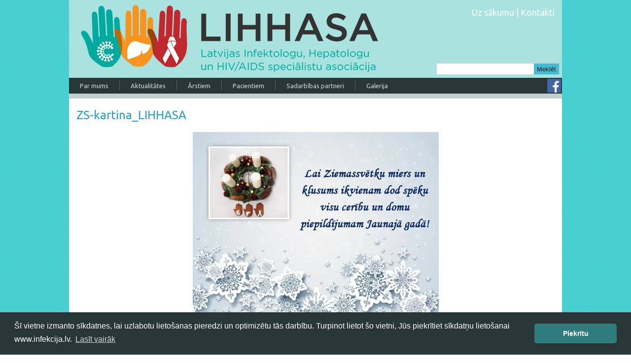

--- FILE ---
content_type: text/html; charset=UTF-8
request_url: https://www.infekcija.lv/zs-kartina_lihhasa-2/
body_size: 5870
content:

<!DOCTYPE html>

<html lang="lv-LV">

<head>

<meta charset="UTF-8" />

<title>ZS-kartina_LIHHASA | infekcija.lv</title>

<meta name="viewport" content="initial-scale = 1.0, maximum-scale = 1.0, user-scalable = no, width = device-width">
<!--[if lt IE 9]><script src="https://html5shiv.googlecode.com/svn/trunk/html5.js"></script><![endif]-->


<link rel="stylesheet" href="https://www.infekcija.lv/wp-content/themes/Infekcija/style.css" media="screen" />

<link rel="pingback" href="https://www.infekcija.lv/xmlrpc.php" />

<meta name='robots' content='max-image-preview:large' />
<link rel='dns-prefetch' href='//fonts.googleapis.com' />
<link rel='dns-prefetch' href='//s.w.org' />
<link rel="alternate" type="application/rss+xml" title="infekcija.lv&raquo; Plūsma" href="https://www.infekcija.lv/feed/" />
<link rel="alternate" type="application/rss+xml" title="Komentāru plūsma" href="https://www.infekcija.lv/comments/feed/" />
		<script type="text/javascript">
			window._wpemojiSettings = {"baseUrl":"https:\/\/s.w.org\/images\/core\/emoji\/13.0.1\/72x72\/","ext":".png","svgUrl":"https:\/\/s.w.org\/images\/core\/emoji\/13.0.1\/svg\/","svgExt":".svg","source":{"concatemoji":"https:\/\/www.infekcija.lv\/wp-includes\/js\/wp-emoji-release.min.js?ver=5.7.2"}};
			!function(e,a,t){var n,r,o,i=a.createElement("canvas"),p=i.getContext&&i.getContext("2d");function s(e,t){var a=String.fromCharCode;p.clearRect(0,0,i.width,i.height),p.fillText(a.apply(this,e),0,0);e=i.toDataURL();return p.clearRect(0,0,i.width,i.height),p.fillText(a.apply(this,t),0,0),e===i.toDataURL()}function c(e){var t=a.createElement("script");t.src=e,t.defer=t.type="text/javascript",a.getElementsByTagName("head")[0].appendChild(t)}for(o=Array("flag","emoji"),t.supports={everything:!0,everythingExceptFlag:!0},r=0;r<o.length;r++)t.supports[o[r]]=function(e){if(!p||!p.fillText)return!1;switch(p.textBaseline="top",p.font="600 32px Arial",e){case"flag":return s([127987,65039,8205,9895,65039],[127987,65039,8203,9895,65039])?!1:!s([55356,56826,55356,56819],[55356,56826,8203,55356,56819])&&!s([55356,57332,56128,56423,56128,56418,56128,56421,56128,56430,56128,56423,56128,56447],[55356,57332,8203,56128,56423,8203,56128,56418,8203,56128,56421,8203,56128,56430,8203,56128,56423,8203,56128,56447]);case"emoji":return!s([55357,56424,8205,55356,57212],[55357,56424,8203,55356,57212])}return!1}(o[r]),t.supports.everything=t.supports.everything&&t.supports[o[r]],"flag"!==o[r]&&(t.supports.everythingExceptFlag=t.supports.everythingExceptFlag&&t.supports[o[r]]);t.supports.everythingExceptFlag=t.supports.everythingExceptFlag&&!t.supports.flag,t.DOMReady=!1,t.readyCallback=function(){t.DOMReady=!0},t.supports.everything||(n=function(){t.readyCallback()},a.addEventListener?(a.addEventListener("DOMContentLoaded",n,!1),e.addEventListener("load",n,!1)):(e.attachEvent("onload",n),a.attachEvent("onreadystatechange",function(){"complete"===a.readyState&&t.readyCallback()})),(n=t.source||{}).concatemoji?c(n.concatemoji):n.wpemoji&&n.twemoji&&(c(n.twemoji),c(n.wpemoji)))}(window,document,window._wpemojiSettings);
		</script>
		<style type="text/css">
img.wp-smiley,
img.emoji {
	display: inline !important;
	border: none !important;
	box-shadow: none !important;
	height: 1em !important;
	width: 1em !important;
	margin: 0 .07em !important;
	vertical-align: -0.1em !important;
	background: none !important;
	padding: 0 !important;
}
</style>
	<link rel='stylesheet' id='wp-block-library-css'  href='https://www.infekcija.lv/wp-includes/css/dist/block-library/style.min.css?ver=5.7.2' type='text/css' media='all' />
<link rel='stylesheet' id='bwg_fonts-css'  href='https://www.infekcija.lv/wp-content/plugins/photo-gallery/css/bwg-fonts/fonts.css?ver=0.0.1' type='text/css' media='all' />
<link rel='stylesheet' id='sumoselect-css'  href='https://www.infekcija.lv/wp-content/plugins/photo-gallery/css/sumoselect.min.css?ver=3.0.3' type='text/css' media='all' />
<link rel='stylesheet' id='mCustomScrollbar-css'  href='https://www.infekcija.lv/wp-content/plugins/photo-gallery/css/jquery.mCustomScrollbar.min.css?ver=1.5.79' type='text/css' media='all' />
<link rel='stylesheet' id='bwg_frontend-css'  href='https://www.infekcija.lv/wp-content/plugins/photo-gallery/css/styles.min.css?ver=1.5.79' type='text/css' media='all' />
<link rel='stylesheet' id='post_hit_counter-frontend-css'  href='https://www.infekcija.lv/wp-content/plugins/post-hit-counter/assets/css/frontend.css?ver=1.3.2' type='text/css' media='all' />
<link rel='stylesheet' id='post_hit_counter-widget-css'  href='https://www.infekcija.lv/wp-content/plugins/post-hit-counter/assets/css/widget.css?ver=1.3.2' type='text/css' media='all' />
<!--[if lte IE 7]>
<link rel='stylesheet' id='style.ie7.css-css'  href='https://www.infekcija.lv/wp-content/themes/Infekcija/style.ie7.css?ver=5.7.2' type='text/css' media='screen' />
<![endif]-->
<link rel='stylesheet' id='style.responsive.css-css'  href='https://www.infekcija.lv/wp-content/themes/Infekcija/style.responsive.css?ver=5.7.2' type='text/css' media='all' />
<link rel='stylesheet' id='css-css'  href='http://fonts.googleapis.com/css?family=Ubuntu&#038;subset=latin&#038;ver=5.7.2' type='text/css' media='all' />
<link rel='stylesheet' id='myStyleSheets-css'  href='https://www.infekcija.lv/wp-content/plugins/wp-latest-posts/css/wpcufpn_front.css?ver=5.7.2' type='text/css' media='all' />
<link rel='stylesheet' id='myFonts-css'  href='http://fonts.googleapis.com/css?family=Raleway%3A400%2C500%2C600%2C700%2C800%2C900%7CAlegreya%3A400%2C400italic%2C700%2C700italic%2C900%2C900italic%7CVarela+Round&#038;subset=latin%2Clatin-ext&#038;ver=5.7.2' type='text/css' media='all' />
<script type='text/javascript' src='https://www.infekcija.lv/wp-content/themes/Infekcija/jquery.js?ver=5.7.2' id='jquery-js'></script>
<script type='text/javascript' src='https://www.infekcija.lv/wp-content/plugins/photo-gallery/js/jquery.sumoselect.min.js?ver=3.0.3' id='sumoselect-js'></script>
<script type='text/javascript' src='https://www.infekcija.lv/wp-content/plugins/photo-gallery/js/jquery.mobile.min.js?ver=1.4.5' id='jquery-mobile-js'></script>
<script type='text/javascript' src='https://www.infekcija.lv/wp-content/plugins/photo-gallery/js/jquery.mCustomScrollbar.concat.min.js?ver=1.5.79' id='mCustomScrollbar-js'></script>
<script type='text/javascript' src='https://www.infekcija.lv/wp-content/plugins/photo-gallery/js/jquery.fullscreen-0.4.1.min.js?ver=0.4.1' id='jquery-fullscreen-js'></script>
<script type='text/javascript' id='bwg_frontend-js-extra'>
/* <![CDATA[ */
var bwg_objectsL10n = {"bwg_field_required":"field is required.","bwg_mail_validation":"\u0160\u012b nav der\u012bga e-pasta adresi.","bwg_search_result":"Nav att\u0113lu, kas atbilst J\u016bsu mekl\u0113\u0161anai.","bwg_select_tag":"Select Tag","bwg_order_by":"Order By","bwg_search":"Mekl\u0113\u0161anu","bwg_show_ecommerce":"Show Ecommerce","bwg_hide_ecommerce":"Hide Ecommerce","bwg_show_comments":"R\u0101d\u012bt koment\u0101rus","bwg_hide_comments":"Sl\u0113pt koment\u0101rus","bwg_restore":"Atjaunot","bwg_maximize":"Palielin\u0101tu","bwg_fullscreen":"Pilnekr\u0101na","bwg_exit_fullscreen":"Izietu visu ekr\u0101nu","bwg_search_tag":"SEARCH...","bwg_tag_no_match":"No tags found","bwg_all_tags_selected":"All tags selected","bwg_tags_selected":"tags selected","play":"Sp\u0113l\u0113t","pause":"Pauze","is_pro":"","bwg_play":"Sp\u0113l\u0113t","bwg_pause":"Pauze","bwg_hide_info":"Sl\u0113pt info","bwg_show_info":"Par\u0101d\u012bt info","bwg_hide_rating":"Sl\u0113pt v\u0113rt\u0113jums","bwg_show_rating":"Par\u0101d\u012bt reitingu","ok":"Ok","cancel":"Cancel","select_all":"Select all","lazy_load":"0","lazy_loader":"https:\/\/www.infekcija.lv\/wp-content\/plugins\/photo-gallery\/images\/ajax_loader.png","front_ajax":"0","bwg_tag_see_all":"see all tags","bwg_tag_see_less":"see less tags"};
/* ]]> */
</script>
<script type='text/javascript' src='https://www.infekcija.lv/wp-content/plugins/photo-gallery/js/scripts.min.js?ver=1.5.79' id='bwg_frontend-js'></script>
<script type='text/javascript' src='https://www.infekcija.lv/wp-content/themes/Infekcija/jquery-migrate-1.1.1.js?ver=5.7.2' id='jquery_migrate-js'></script>
<script type='text/javascript' src='https://www.infekcija.lv/wp-content/themes/Infekcija/script.js?ver=5.7.2' id='script.js-js'></script>
<script type='text/javascript' src='https://www.infekcija.lv/wp-content/themes/Infekcija/script.responsive.js?ver=5.7.2' id='script.responsive.js-js'></script>
<link rel="https://api.w.org/" href="https://www.infekcija.lv/wp-json/" /><link rel="alternate" type="application/json" href="https://www.infekcija.lv/wp-json/wp/v2/media/1367" /><link rel="EditURI" type="application/rsd+xml" title="RSD" href="https://www.infekcija.lv/xmlrpc.php?rsd" />
<link rel="wlwmanifest" type="application/wlwmanifest+xml" href="https://www.infekcija.lv/wp-includes/wlwmanifest.xml" /> 
<link rel='shortlink' href='https://www.infekcija.lv/?p=1367' />
<link rel="alternate" type="application/json+oembed" href="https://www.infekcija.lv/wp-json/oembed/1.0/embed?url=https%3A%2F%2Fwww.infekcija.lv%2Fzs-kartina_lihhasa-2%2F" />
<link rel="alternate" type="text/xml+oembed" href="https://www.infekcija.lv/wp-json/oembed/1.0/embed?url=https%3A%2F%2Fwww.infekcija.lv%2Fzs-kartina_lihhasa-2%2F&#038;format=xml" />
<link rel="shortcut icon" href="https://www.infekcija.lv/wp-content/themes/Infekcija/favicon.ico" />






<link href='http://fonts.googleapis.com/css?family=Ubuntu&subset=latin,latin-ext,cyrillic,greek,greek-ext,cyrillic-ext' rel='stylesheet' type='text/css'>
<link rel="shortcut icon" href="http://www.infekcija.lv/wp-content/themes/Infekcija/favicon.ico">
<script>
  (function(i,s,o,g,r,a,m){i['GoogleAnalyticsObject']=r;i[r]=i[r]||function(){
  (i[r].q=i[r].q||[]).push(arguments)},i[r].l=1*new Date();a=s.createElement(o),
  m=s.getElementsByTagName(o)[0];a.async=1;a.src=g;m.parentNode.insertBefore(a,m)
  })(window,document,'script','//www.google-analytics.com/analytics.js','ga');

  ga('create', 'UA-66598132-1', 'auto');
  ga('send', 'pageview');

</script>

<link rel="stylesheet" type="text/css" href="/css/cookieconsent.min.css" />
<script src="/js/cookieconsent.min.js"></script>
<script>
window.addEventListener("load", function(){
window.cookieconsent.initialise({
  "palette": {
    "popup": {
      "background": "#293638",
      "text": "#ffffff"
    },
    "button": {
      "background": "#2e7c7d",
      "text": "#ffffff"
    }
  },
  "theme": "classic",
  "content": {
    "message": "Šī vietne izmanto sīkdatnes, lai uzlabotu lietošanas pieredzi un optimizētu tās darbību. Turpinot lietot šo vietni, Jūs piekrītiet sīkdatņu lietošanai www.infekcija.lv.",
    "dismiss": "Piekrītu",
    "link": "Lasīt vairāk",
    "href": "http://infekcija.lv/sikdatnes"
  }
})});
</script>

</head>

<body class="attachment attachment-template-default single single-attachment postid-1367 attachmentid-1367 attachment-jpeg">


<div id="art-main">

<header class="art-header">


    <div class="art-shapes">
    <div class="art-textblock art-object1470586650" data-left="100%">
        <div class="art-object1470586650-text-container">
        <a href="/index.php">
        <div class="art-object1470586650-text"></div></a>
    </div>
</div>

        <div class="art-textblock art-object1470586651" data-left="100%">
        <div class="art-object1470586651-text-container">
        <div class="art-object1470586651-text"><a href="/index.php" style="text-decoration: none;"><span style="color: rgb(255, 255, 255);">Uz sākumu</span></a> | <a href="/kontaktinformacija/" style="text-decoration: none;"><span style="color: rgb(255, 255, 255); ">Kontakti</span></a></div>
    </div>
</div>
            </div>
<div id="lihhasa"><a href="/index.php"><img src="/wp-content/themes/Infekcija/images/object1398079155.png" alt="Sākuma lapa" width="90%" height="auto"></a></div>




<div class="art-textblock art-object1289103497" data-left="99.33%">
    <form class="art-search" method="get" name="searchform" action="https://www.infekcija.lv/">

	<input name="s" type="text" value="" />

	<input class="art-search-button" type="submit" value="Meklēt" />

</form></div>
<nav class="art-nav">
    
<ul class="art-hmenu menu-3">
	<li class="menu-item-581"><a title="Par mums" href="/par-mums/merki/">Par mums</a>
	</li>
	<li class="menu-item-120"><a title="Aktualitātes" href="/aktualitates/">Aktualitātes</a>
	</li>
	<li class="menu-item-1269"><a title="Ārstiem" target="_blank" href="http://arstiem.infekcija.lv/wp-login.php">Ārstiem</a>
	</li>
	<li class="menu-item-784"><a title="Pacientiem" href="https://www.infekcija.lv/pacientiem/">Pacientiem</a>
	</li>
	<li class="menu-item-787"><a title="Sadarbības partneri" href="https://www.infekcija.lv/sadarbibas-partneri/">Sadarbības partneri</a>
	</li>
	<li class="menu-item-979"><a title="Galerija" href="https://www.infekcija.lv/galerija/">Galerija</a>
	</li>
</ul>
 
 <div style="margin: 2px 0px 0px 970px;"><a target="_blank" href="https://www.facebook.com/pages/LIHHASA/1605426036383544"><img src="/wp-content/uploads/2015/07/F_icon s.png" style="width: 28px;"></a></div>
    </nav>
   
                    
</header>

<div class="art-sheet clearfix">
            <div class="art-layout-wrapper">
                <div class="art-content-layout">
                    <div class="art-content-layout-row">
                        
                        <div class="art-layout-cell art-content">
							<article id="post-1367"  class="art-post art-article  post-1367 attachment type-attachment status-inherit hentry">
                                <h1 class="art-postheader"><a href="https://www.infekcija.lv/zs-kartina_lihhasa-2/" rel="bookmark" title="ZS-kartina_LIHHASA">ZS-kartina_LIHHASA</a></h1>                                <div class="art-postcontent clearfix">	<p class="attachment center">
		<a href="https://www.infekcija.lv/img_1629/" title="ZS-kartina_LIHHASA" rel="attachment">
			<img width="499" height="435" src="https://www.infekcija.lv/wp-content/uploads/2015/12/ZS-kartina_LIHHASA1.jpg" class="attachment-600x9999 size-600x9999" alt="" loading="lazy" srcset="https://www.infekcija.lv/wp-content/uploads/2015/12/ZS-kartina_LIHHASA1.jpg 499w, https://www.infekcija.lv/wp-content/uploads/2015/12/ZS-kartina_LIHHASA1-300x262.jpg 300w" sizes="(max-width: 499px) 100vw, 499px" />		</a>
	</p>
	<p class="center">Full size is <a href="https://www.infekcija.lv/wp-content/uploads/2015/12/ZS-kartina_LIHHASA1.jpg" title="Link to full-size image">499 &times; 435</a> pixels</p>
<div class="navigation">

	<div class="alignleft"><a href='https://www.infekcija.lv/img_1629/'>IMG_1629</a> &raquo;</div>

	<div class="alignright">&laquo; <a href='https://www.infekcija.lv/zs-kartina_lihhasa/'>ZS-kartina_LIHHASA</a></div>

 </div>
</div>


</article>
				

                        </div>
                    </div>
                </div>
            </div><footer class="art-footer">
<div class="art-footer-text">



<p style="text-align: right;"><a href="/index.php"><span style="font-family: Ubuntu, Arial, 'Arial Unicode MS', Helvetica, sans-serif;">Sākuma lapa</span></a> <span style="font-family: Ubuntu, Arial, 'Arial Unicode MS', Helvetica, sans-serif;">|</span> <a href="/kontaktinformacija/"><span style="font-family: Ubuntu, Arial, 'Arial Unicode MS', Helvetica, sans-serif;">Kontakti</span></a> <span style="font-family: Ubuntu, Arial, 'Arial Unicode MS', Helvetica, sans-serif;"></p>

<p style="text-align: right;"><span style="font-family: Ubuntu, Arial, 'Arial Unicode MS', Helvetica, sans-serif;">© 2015. Visas tiesības aizsargātas.</span></p>

    




<p class="art-page-footer" style="text-align: right;>

        <span id="art-footnote-links">Designed by <a href="http://www.artlab.lv/" target="_blank">ArtLab</a>.</span>

    </p>

</div>

</footer>

    </div>
</div>



<div id="wp-footer">
	<link rel='stylesheet' id='scroll_to_top_button_style-css'  href='https://www.infekcija.lv/wp-content/plugins/scroll-to-top-button/assets/css/style.css?ver=5.7.2' type='text/css' media='all' />
<script type='text/javascript' src='https://www.infekcija.lv/wp-content/plugins/wp-latest-posts/js/wpcufpn_front.js?ver=0.1' id='wpcufpn-front-js'></script>
<script type='text/javascript' src='https://www.infekcija.lv/wp-includes/js/wp-embed.min.js?ver=5.7.2' id='wp-embed-js'></script>
<script type='text/javascript' id='scroll_to_top_button_script-js-extra'>
/* <![CDATA[ */
var scrollTopParams = {"scheme":"dark","size":"large"};
/* ]]> */
</script>
<script type='text/javascript' src='https://www.infekcija.lv/wp-content/plugins/scroll-to-top-button/assets/js/scroll-to-top.js?ver=5.7.2' id='scroll_to_top_button_script-js'></script>
	<!-- 24 queries. 0,304 seconds. -->
</div>
</body>
</html>



<!-- Page cached by LiteSpeed Cache 5.7.0.1 on 2026-01-01 19:41:30 -->

--- FILE ---
content_type: text/css
request_url: https://www.infekcija.lv/wp-content/themes/Infekcija/style.css
body_size: 7646
content:
/*

Theme Name: Infekcija

Theme URI: 

Description: 

Version: 1.0

Author: ArtLab

Author URI: http://www.artlab.lv/

Tags: fixed-width, left-sidebar, two-columns, valid HTML5, widgets

*/



.art-postcontent ul>li:before,  .art-post ul>li:before,  .art-textblock ul>li:before

{

   content:url('images/postbullets.png');

   margin-right:10px;

   bottom: 2px;

   position:relative;

   display:inline-block;

   vertical-align:middle;

   font-size:0;

   line-height:0;
   
}



#art-main

{

   background: #45D1D3 url('images/page.png') fixed;

   margin:0 auto;

   font-size: 13px;

   font-family: Ubuntu, Arial, 'Arial Unicode MS', Helvetica, Sans-Serif;

   font-weight: normal;

   font-style: normal;

   position: relative;

   width: 100%;

   min-height: 100%;

   left: 0;

   top: 0;

   cursor:default;

   overflow:hidden;

}

table, ul.art-hmenu

{

   font-size: 13px;

   font-family: Ubuntu, Arial, 'Arial Unicode MS', Helvetica, Sans-Serif;

   font-weight: normal;

   font-style: normal;

}



h1, h2, h3, h4, h5, h6, p, a, ul, ol, li

{

   margin: 0;

   padding: 0;

}



/* Reset buttons border. It's important for input and button tags. 

 * border-collapse should be separate for shadow in IE. 

 */

.art-button

{

   border: 0;

   border-collapse: separate;

   -webkit-background-origin: border !important;

   -moz-background-origin: border !important;

   background-origin: border-box !important;

   background: #46BBD2;

   -webkit-border-radius:3px;

   -moz-border-radius:3px;

   border-radius:3px;

   border-width: 0;

   padding:0 10px;

   margin:0 auto;

   height:24px;

}



.art-postcontent,

.art-postheadericons,

.art-postfootericons,

.art-blockcontent,

ul.art-vmenu a 

{

   text-align: left;

}



.art-postcontent,

.art-postcontent li,

.art-postcontent table,

.art-postcontent a,

.art-postcontent a:link,

.art-postcontent a:visited,

.art-postcontent a.visited,

.art-postcontent a:hover,

.art-postcontent a.hovered

{

   font-family: Ubuntu, Arial, 'Arial Unicode MS', Helvetica, Sans-Serif;

   line-height: 175%;

}



.art-postcontent p

{

   margin: 13px 0;

}



.art-postcontent h1, .art-postcontent h1 a, .art-postcontent h1 a:link, .art-postcontent h1 a:visited, .art-postcontent h1 a:hover,

.art-postcontent h2, .art-postcontent h2 a, .art-postcontent h2 a:link, .art-postcontent h2 a:visited, .art-postcontent h2 a:hover,

.art-postcontent h3, .art-postcontent h3 a, .art-postcontent h3 a:link, .art-postcontent h3 a:visited, .art-postcontent h3 a:hover,

.art-postcontent h4, .art-postcontent h4 a, .art-postcontent h4 a:link, .art-postcontent h4 a:visited, .art-postcontent h4 a:hover,

.art-postcontent h5, .art-postcontent h5 a, .art-postcontent h5 a:link, .art-postcontent h5 a:visited, .art-postcontent h5 a:hover,

.art-postcontent h6, .art-postcontent h6 a, .art-postcontent h6 a:link, .art-postcontent h6 a:visited, .art-postcontent h6 a:hover,

.art-blockheader .t, .art-blockheader .t a, .art-blockheader .t a:link, .art-blockheader .t a:visited, .art-blockheader .t a:hover,

.art-vmenublockheader .t, .art-vmenublockheader .t a, .art-vmenublockheader .t a:link, .art-vmenublockheader .t a:visited, .art-vmenublockheader .t a:hover,

.art-headline, .art-headline a, .art-headline a:link, .art-headline a:visited, .art-headline a:hover,

.art-slogan, .art-slogan a, .art-slogan a:link, .art-slogan a:visited, .art-slogan a:hover,

.art-postheader, .art-postheader a, .art-postheader a:link, .art-postheader a:visited, .art-postheader a:hover

{

   font-size: 22px;

   font-family: Arial, 'Arial Unicode MS', Helvetica, Sans-Serif;

   font-weight: normal;

   font-style: normal;

   line-height: 120%;

}



.art-postcontent a, .art-postcontent a:link

{
	font-family: Ubuntu, Arial, 'Arial Unicode MS', Helvetica, Sans-Serif;
	
	text-decoration: none;
	
	color: #000000;
}



.art-postcontent a:visited, .art-postcontent a.visited

{

   font-family: Ubuntu, Arial, 'Arial Unicode MS', Helvetica, Sans-Serif;

   text-decoration: none;

   color: #526C6F;

}



.art-postcontent  a:hover, .art-postcontent a.hover

{

   font-family: Ubuntu, Arial, 'Arial Unicode MS', Helvetica, Sans-Serif;

   text-decoration: underline;

   color: #32B3CD;

}



.art-postcontent h1

{

   color: #32B3CD;

   margin: 10px 0 0;

   font-size: 26px;

   font-family: Ubuntu, Arial, 'Arial Unicode MS', Helvetica, Sans-Serif;

}



.art-blockcontent h1

{

   margin: 10px 0 0;

   font-size: 26px;

   font-family: Ubuntu, Arial, 'Arial Unicode MS', Helvetica, Sans-Serif;

}



.art-postcontent h1 a, .art-postcontent h1 a:link, .art-postcontent h1 a:hover, .art-postcontent h1 a:visited, .art-blockcontent h1 a, .art-blockcontent h1 a:link, .art-blockcontent h1 a:hover, .art-blockcontent h1 a:visited 

{

   font-size: 26px;

   font-family: Ubuntu, Arial, 'Arial Unicode MS', Helvetica, Sans-Serif;

}



.art-postcontent h2

{

   color: #32B3CD;

   margin: 10px 0 0;

   font-size: 22px;

   font-family: Ubuntu, Arial, 'Arial Unicode MS', Helvetica, Sans-Serif;

}



.art-blockcontent h2

{

   margin: 10px 0 0;

   font-size: 22px;

   font-family: Ubuntu, Arial, 'Arial Unicode MS', Helvetica, Sans-Serif;

}



.art-postcontent h2 a, .art-postcontent h2 a:link, .art-postcontent h2 a:hover, .art-postcontent h2 a:visited, .art-blockcontent h2 a, .art-blockcontent h2 a:link, .art-blockcontent h2 a:hover, .art-blockcontent h2 a:visited 

{

   font-size: 22px;

   font-family: Ubuntu, Arial, 'Arial Unicode MS', Helvetica, Sans-Serif;

}



.art-postcontent h3

{

   color: #32B3CD;

   margin: 10px 0 0;

   font-size: 20px;

   font-family: Ubuntu, Arial, 'Arial Unicode MS', Helvetica, Sans-Serif;

}



.art-blockcontent h3

{

   margin: 10px 0 0;

   font-size: 20px;

   font-family: Ubuntu, Arial, 'Arial Unicode MS', Helvetica, Sans-Serif;

}



.art-postcontent h3 a, .art-postcontent h3 a:link, .art-postcontent h3 a:hover, .art-postcontent h3 a:visited, .art-blockcontent h3 a, .art-blockcontent h3 a:link, .art-blockcontent h3 a:hover, .art-blockcontent h3 a:visited 

{

   font-size: 20px;

   font-family: Ubuntu, Arial, 'Arial Unicode MS', Helvetica, Sans-Serif;

}



.art-postcontent h4

{

   color: #232D2F;

   margin: 10px 0 0;

   font-size: 18px;

   font-family: Ubuntu, Arial, 'Arial Unicode MS', Helvetica, Sans-Serif;

}



.art-blockcontent h4

{

   margin: 10px 0 0;

   font-size: 18px;

   font-family: Ubuntu, Arial, 'Arial Unicode MS', Helvetica, Sans-Serif;

}



.art-postcontent h4 a, .art-postcontent h4 a:link, .art-postcontent h4 a:hover, .art-postcontent h4 a:visited, .art-blockcontent h4 a, .art-blockcontent h4 a:link, .art-blockcontent h4 a:hover, .art-blockcontent h4 a:visited 

{

   font-size: 18px;

   font-family: Ubuntu, Arial, 'Arial Unicode MS', Helvetica, Sans-Serif;

}



.art-postcontent h5

{

   color: #232D2F;

   margin: 10px 0 0;

   font-size: 15px;

   font-family: Ubuntu, Arial, 'Arial Unicode MS', Helvetica, Sans-Serif;

}



.art-blockcontent h5

{

   margin: 10px 0 0;

   font-size: 15px;

   font-family: Ubuntu, Arial, 'Arial Unicode MS', Helvetica, Sans-Serif;

}



.art-postcontent h5 a, .art-postcontent h5 a:link, .art-postcontent h5 a:hover, .art-postcontent h5 a:visited, .art-blockcontent h5 a, .art-blockcontent h5 a:link, .art-blockcontent h5 a:hover, .art-blockcontent h5 a:visited 

{

   font-size: 15px;

   font-family: Ubuntu, Arial, 'Arial Unicode MS', Helvetica, Sans-Serif;

}



.art-postcontent h6

{

   color: #526C6F;

   margin: 10px 0 0;

   font-size: 13px;

   font-family: Arial, 'Arial Unicode MS', Helvetica, Sans-Serif;

}



.art-blockcontent h6

{

   margin: 10px 0 0;

   font-size: 13px;

   font-family: Arial, 'Arial Unicode MS', Helvetica, Sans-Serif;

}



.art-postcontent h6 a, .art-postcontent h6 a:link, .art-postcontent h6 a:hover, .art-postcontent h6 a:visited, .art-blockcontent h6 a, .art-blockcontent h6 a:link, .art-blockcontent h6 a:hover, .art-blockcontent h6 a:visited 

{

   font-size: 13px;

   font-family: Arial, 'Arial Unicode MS', Helvetica, Sans-Serif;

}



header, footer, article, nav, #art-hmenu-bg, .art-sheet, .art-hmenu a, .art-vmenu a, .art-slidenavigator > a, .art-checkbox:before, .art-radiobutton:before

{

   -webkit-background-origin: border !important;

   -moz-background-origin: border !important;

   background-origin: border-box !important;

}



header, footer, article, nav, #art-hmenu-bg, .art-sheet, .art-slidenavigator > a, .art-checkbox:before, .art-radiobutton:before

{

   display: block;

   -webkit-box-sizing: border-box;

   -moz-box-sizing: border-box;

   box-sizing: border-box;

}



ul

{

   list-style-type: none;

}



ol

{

   list-style-position: inside;

}



html, body

{

   height: 100%;

}



body

{

   padding: 0;

   margin:0;

   min-width: 1000px;

   color: #364749;

}



.art-header:before, #art-header-bg:before, .art-layout-cell:before, .art-layout-wrapper:before, .art-footer:before, .art-nav:before, #art-hmenu-bg:before, .art-sheet:before

{

   width: 100%;

   content: " ";

   display: table;

}

.art-header:after, #art-header-bg:after, .art-layout-cell:after, .art-layout-wrapper:after, .art-footer:after, .art-nav:after, #art-hmenu-bg:after, .art-sheet:after,

.cleared, .clearfix:after {

   clear: both;

   font: 0/0 serif;

   display: block;

   content: " ";

}



form

{

   padding: 0 !important;

   margin: 0 !important;

}



table.position

{

   position: relative;

   width: 100%;

   table-layout: fixed;

}



li h1, .art-postcontent li h1, .art-blockcontent li h1 

{

   margin:1px;

} 

li h2, .art-postcontent li h2, .art-blockcontent li h2 

{

   margin:1px;

} 

li h3, .art-postcontent li h3, .art-blockcontent li h3 

{

   margin:1px;

} 

li h4, .art-postcontent li h4, .art-blockcontent li h4 

{

   margin:1px;

} 

li h5, .art-postcontent li h5, .art-blockcontent li h5 

{

   margin:1px;

} 

li h6, .art-postcontent li h6, .art-blockcontent li h6 

{

   margin:1px;

} 

li p, .art-postcontent li p, .art-blockcontent li p 

{

   margin:1px;

}





.art-shapes

{

   position: absolute;

   top: 0;

   right: 0;

   bottom: 0;

   left: 0;

   overflow: hidden;

   z-index: 0;

}



.art-slider-inner {

   position: relative;

   overflow: hidden;

   width: 100%;

   height: 100%;

}



.art-slidenavigator > a {

   display: inline-block;

   vertical-align: middle;

   outline-style: none;

   font-size: 1px;

}



.art-slidenavigator > a:last-child {

   margin-right: 0 !important;

}


.art-object1470586650 h1, 

.art-object1470586650 h2, 

.art-object1470586650 h3, 

.art-object1470586650 h4, 

.art-object1470586650 h5, 

.art-object1470586650 h6, 

.art-object1470586650 p, 

.art-object1470586650 a,

.art-object1470586650 ul,

.art-object1470586650 ol, 

.art-object1470586650 li

{

  line-height: 100%;

}

.art-object1470586650 a:link

{
	
text-decoration: none;

color: #ffffff;

}


.art-object1470586650

{  

  position: absolute;

  top: 0px;

  left: 100%;

  margin-left: -1000px !important;

  -webkit-transform: rotate(0deg);

  -moz-transform: rotate(0deg);

  -o-transform: rotate(0deg);

  -ms-transform: rotate(0deg);

  transform: rotate(0deg);

    overflow: hidden;

      z-index: 2;

  width: 650px;

  height: 170px;

}



.art-object1470586650-text-container 

{

    display: table;

}

.art-object1470586650-text

{

  line-height: 100%%;

  display: table-cell;

  outline-style: none;

  padding: 15px 15px !important;

  height: 128px;

  width: 600px;

word-wrap: break-word;

}



.art-object1470586650-text,

.art-object1470586650-text a.art-rss-tag-icon,

.art-object1470586650-text a.art-facebook-tag-icon,

.art-object1470586650-text a.art-twitter-tag-icon

{

font-size: 20px;
font-family: 'Ubuntu', Arial, Helvetica, Sans-Serif;
text-align: right;
vertical-align: top;

  color: #FFFFFF !important;

}


.art-object1470586651 h1, 

.art-object1470586651 h2, 

.art-object1470586651 h3, 

.art-object1470586651 h4, 

.art-object1470586651 h5, 

.art-object1470586651 h6, 

.art-object1470586651 p, 

.art-object1470586651 a,

.art-object1470586651 ul,

.art-object1470586651 ol, 

.art-object1470586651 li

{

  line-height: 100%;

}

.art-object1470586651 a:link

{
	
text-decoration: none;

color: #ffffff;

}


.art-object1470586651

{  

  position: absolute;

  top: 0px;

  left: 100%;

  margin-left: -300px !important;

  -webkit-transform: rotate(0deg);

  -moz-transform: rotate(0deg);

  -o-transform: rotate(0deg);

  -ms-transform: rotate(0deg);

  transform: rotate(0deg);

    overflow: hidden;

      z-index: 2;

  width: 300px;

  height: 170px;

}



.art-object1470586651-text-container 

{

    display: table;

}

.art-object1470586651-text

{

  line-height: 100%%;

  display: table-cell;

  outline-style: none;

  padding: 15px 15px !important;

  height: 140px;

  width: 270px;  

word-wrap: break-word;

}



.art-object1470586651-text,

.art-object1470586651-text a.art-rss-tag-icon,

.art-object1470586651-text a.art-facebook-tag-icon,

.art-object1470586651-text a.art-twitter-tag-icon

{

font-size: 18px;
font-family: 'Ubuntu', Arial, Helvetica, Sans-Serif;
text-align: right;
vertical-align: top;

  color: #FFFFFF !important;

}



.art-object1289103497 h1, 

.art-object1289103497 h2, 

.art-object1289103497 h3, 

.art-object1289103497 h4, 

.art-object1289103497 h5, 

.art-object1289103497 h6, 

.art-object1289103497 p, 

.art-object1289103497 a, 

.art-object1289103497 ul, 

.art-object1289103497 ol, 

.art-object1289103497 li


{

  line-height: 27px;

}



.art-object1289103497

{  

  position: absolute;

  top: 128px;

  left: 99.33%;

  margin-left: -248px !important;

  -webkit-transform: rotate(0deg);

  -moz-transform: rotate(0deg);

  -o-transform: rotate(0deg);

  -ms-transform: rotate(0deg);

  transform: rotate(0deg);

      z-index: 101;

  width: 250px;

  height: 27px;

}















.art-header

{

   margin:0 auto;

   height: 200px;

   background-image: url('images/object1398079155.png'), url('images/header.png');

   background-position: 18px 3px, 0 0;

   background-repeat: no-repeat;

   position: relative;

   width: 1000px;

   z-index: auto !important;

}



.responsive .art-header 

{

   background-image: url('images/header.png');

   background-position: center center;

}



.art-header>.widget 

{

   position:absolute;

   z-index:101;

}



.art-nav

{

   background: #293638;

   border-bottom:10px solid #C1CFD1;

   position: absolute;

   margin: 0;

   bottom:     0;

   width: 100%;

   z-index: 100;

   text-align: left;

}



ul.art-hmenu a, ul.art-hmenu a:link, ul.art-hmenu a:visited, ul.art-hmenu a:hover 

{

   outline: none;

   position: relative;

   z-index: 11;

}



ul.art-hmenu, ul.art-hmenu ul

{

   display: block;

   margin: 0;

   padding: 0;

   border: 0;

   list-style-type: none;

}



ul.art-hmenu li

{

   position: relative;

   z-index: 5;

   display: block;

   float: left;

   background: none;

   margin: 0;

   padding: 0;

   border: 0;

}



ul.art-hmenu li:hover

{

   z-index: 10000;

   white-space: normal;

}



ul.art-hmenu:after, ul.art-hmenu ul:after

{

   content: ".";

   height: 0;

   display: block;

   visibility: hidden;

   overflow: hidden;

   clear: both;

}



ul.art-hmenu, ul.art-hmenu ul 

{

   min-height: 0;

}



ul.art-hmenu 

{

   display: inline-block;

   vertical-align: bottom;

}



.art-nav:before 

{

   content:' ';

}



nav.art-nav

{

   border-top-left-radius: 0;

   border-top-right-radius: 0;

}



.art-hmenu-extra1

{

   position: relative;

   display: block;

   float: left;

   width: auto;

   height: auto;

   background-position: center;

}



.art-hmenu-extra2

{

   position: relative;

   display: block;

   float: right;

   width: auto;

   height: auto;

   background-position: center;

}



.art-hmenu

{

   float: left;

}



.art-menuitemcontainer

{

   margin:0 auto;

}

ul.art-hmenu>li {

   margin-left: 11px;

}

ul.art-hmenu>li:first-child {

   margin-left: 5px;

}

ul.art-hmenu>li:last-child, ul.art-hmenu>li.last-child {

   margin-right: 5px;

}



ul.art-hmenu>li>a

{

   -webkit-border-radius:3px;

   -moz-border-radius:3px;

   border-radius:3px;

   padding:0 17px;

   margin:0 auto;

   position: relative;

   display: block;

   height: 32px;

   cursor: pointer;

   text-decoration: none;

   color: #C9D9D9;

   line-height: 32px;

   text-align: center;

}



.art-hmenu>li>a, 

.art-hmenu>li>a:link, 

.art-hmenu>li>a:visited, 

.art-hmenu>li>a.active, 

.art-hmenu>li>a:hover

{

   font-size: 13px;

   font-family: Ubuntu, Arial, 'Arial Unicode MS', Helvetica, Sans-Serif;

   font-weight: normal;

   font-style: normal;

   text-decoration: none;

   text-align: left;

}



ul.art-hmenu>li>a.active

{

   -webkit-border-radius:3px;

   -moz-border-radius:3px;

   border-radius:3px;

   padding:0 17px;

   margin:0 auto;

   color: #9CBAB8;

   text-decoration: none;

}



ul.art-hmenu>li>a:visited, 

ul.art-hmenu>li>a:hover, 

ul.art-hmenu>li:hover>a {

   text-decoration: none;

}



ul.art-hmenu>li>a:hover, .desktop ul.art-hmenu>li:hover>a

{

   -webkit-border-radius:3px;

   -moz-border-radius:3px;

   border-radius:3px;

   padding:0 17px;

   margin:0 auto;

}

ul.art-hmenu>li>a:hover, 

.desktop ul.art-hmenu>li:hover>a {

   color: #9CBAB8;

   text-decoration: none;

}



ul.art-hmenu>li:before

{

   position:absolute;

   display: block;

   content:' ';

   top:0;

   left:  -11px;

   width:11px;

   height: 32px;

   background: url('images/menuseparator.png') center center no-repeat;

}

ul.art-hmenu>li:first-child:before{

   display:none;

}



ul.art-hmenu ul

{

   display: none;

}



.art-sheet

{

   background: #FFFFFF;

   margin:0 auto;

   position:relative;

   cursor:auto;

   width: 1000px;

   z-index: auto !important;

}



.art-layout-wrapper

{

   position: relative;

   margin: 0 auto 0 auto;

   z-index: auto !important;

}



.art-content-layout

{

   display: table;

   width: 100%;

   table-layout: fixed;

}



.art-content-layout-row 

{

   display: table-row;

}



.art-layout-cell

{

   display: table-cell;

   vertical-align: top;

}



/* need only for content layout in post content */ 

.art-postcontent .art-content-layout

{

   border-collapse: collapse;

}



.art-vmenublock

{

   background: #DEE8E7;

   margin:5px;

}

div.art-vmenublock img

{

   margin: 0;

}



.art-vmenublockcontent

{

   margin:0 auto;

}



ul.art-vmenu, ul.art-vmenu ul

{

   list-style: none;

   display: block;

}



ul.art-vmenu, ul.art-vmenu li

{

   display: block;

   margin: 0;

   padding: 0;

   width: auto;

   line-height: 0;

}



ul.art-vmenu

{

   margin-top: 0;

   margin-bottom: 0;

}



ul.art-vmenu ul

{

   display: none;

   margin: 0;

   padding: 0;

   position: relative;

}



ul.art-vmenu ul.active

{

   display: block;

}



ul.art-vmenu>li>a

{

   background: #C1CFD1;

   padding:0 15px;

   margin:0 auto;

   font-size: 13px;

   font-family: Ubuntu, Arial, 'Arial Unicode MS', Helvetica, Sans-Serif;

   font-weight: normal;

   font-style: normal;

   text-decoration: none;

   color: #1C2526;

   min-height: 30px;

   line-height: 30px;

}

ul.art-vmenu a 

{

   display: block;

   cursor: pointer;

   z-index: 1;

   position:relative;

}



ul.art-vmenu li{

   position:relative;

}



ul.art-vmenu>li

{

   margin-top: 2px;

}

ul.art-vmenu>li>ul

{

   padding: 0;

   margin-top: 2px;

   margin-bottom: 2px;

}

ul.art-vmenu>li:first-child

{

   margin-top:0;

}



ul.art-vmenu>li>a:hover, ul.art-vmenu>li>a.active:hover

{

   padding:0 15px;

   margin:0 auto;

}

ul.art-vmenu>li>a:hover, ul.art-vmenu>li>a.active:hover

{

   text-decoration: none;

}



ul.art-vmenu a:hover, ul.art-vmenu a.active:hover 

{

   color: #1F6F7F;

}



ul.art-vmenu>li>a.active:hover>span.border-top, ul.art-vmenu>li>a.active:hover>span.border-bottom 

{

   background-color: transparent;

}



ul.art-vmenu>li>a.active

{

   padding:0 15px;

   margin:0 auto;

   text-decoration: none;

   color: #1F6F7F;

}



ul.art-vmenu>li>ul:before

{

   margin:0 auto;

   display: block;

   position: absolute;

   content: ' ';

   top: 0;

   right: 0;

   bottom: 0;

   left: 0;

}



ul.art-vmenu li li a

{

   margin:0 auto;

   position: relative;

}

ul.art-vmenu ul li

{

   margin: 0;

   padding: 0;

}

ul.art-vmenu li li{

   position: relative;

   margin-top: 0;

}



ul.art-vmenu ul a

{

   display: block;

   position: relative;

   min-height: 22px;

   overflow: visible;

   padding: 0;

   padding-left: 20px;

   padding-right: 20px;

   z-index: 0;

   line-height: 22px;

   color: #496968;

   font-size: 13px;

   font-family: Ubuntu, Arial, 'Arial Unicode MS', Helvetica, Sans-Serif;

   font-weight: normal;

   font-style: normal;

   text-decoration: none;

   margin-left: 0;

   margin-right: 0;

}



ul.art-vmenu ul a:visited, ul.art-vmenu ul a.active:hover, ul.art-vmenu ul a:hover, ul.art-vmenu ul a.active

{

   line-height: 22px;

   color: #496968;

   font-size: 13px;

   font-family: Ubuntu, Arial, 'Arial Unicode MS', Helvetica, Sans-Serif;

   font-weight: normal;

   font-style: normal;

   text-decoration: none;

   margin-left: 0;

   margin-right: 0;

}



ul.art-vmenu ul ul a

{

   padding-left: 40px;

}

ul.art-vmenu ul ul ul a

{

   padding-left: 60px;

}

ul.art-vmenu ul ul ul ul a

{

   padding-left: 80px;

}

ul.art-vmenu ul ul ul ul ul a

{

   padding-left: 100px;

}



ul.art-vmenu ul>li>a:hover, ul.art-vmenu ul>li>a.active:hover

{

   margin:0 auto;

}

ul.art-vmenu ul li a:hover, ul.art-vmenu ul li a.active:hover

{

   text-decoration: none;

   color: #237E90;

}



ul.art-vmenu ul a:hover:after

{

   background-position: center ;

}

ul.art-vmenu ul a.active:hover:after

{

   background-position: center ;

}

ul.art-vmenu ul a.active:after

{

   background-position: bottom ;

}



ul.art-vmenu ul>li>a.active

{

   margin:0 auto;

}

ul.art-vmenu ul a.active, ul.art-vmenu ul a:hover, ul.art-vmenu ul a.active:hover

{
	text-decoration: none;
	color: #739FA7;
}



.art-block

{

   margin:3px;

}

div.art-block img

{

   border: none;

   margin: 0;

}



.art-blockheader

{

   padding:6px 5px;

   margin:0 auto 2px;

}

.art-blockheader .t,

.art-blockheader .t a,

.art-blockheader .t a:link,

.art-blockheader .t a:visited, 

.art-blockheader .t a:hover

{

   color: #000000;

   font-size: 20px;

   font-family: Ubuntu, Arial, 'Arial Unicode MS', Helvetica, Sans-Serif;

   font-weight: normal;

   font-style: normal;

   margin: 0 5px;

}



.art-blockcontent

{

   padding:5px;

   margin:0 auto;

   color: #273335;

   font-size: 13px;

   font-family: Ubuntu, Arial, 'Arial Unicode MS', Helvetica, Sans-Serif;

   line-height: 175%;

}

.art-blockcontent table,

.art-blockcontent li, 

.art-blockcontent a,

.art-blockcontent a:link,

.art-blockcontent a:visited,

.art-blockcontent a:hover

{

   color: #273335;

   font-size: 13px;

   font-family: Ubuntu, Arial, 'Arial Unicode MS', Helvetica, Sans-Serif;

   line-height: 175%;

}



.art-blockcontent p

{

   margin: 0 5px;

}



.art-blockcontent a, .art-blockcontent a:link

{

   color: #217687;

   font-family: Ubuntu, Arial, 'Arial Unicode MS', Helvetica, Sans-Serif;

}



.art-blockcontent a:visited, .art-blockcontent a.visited

{

   color: #729297;

   font-family: Ubuntu, Arial, 'Arial Unicode MS', Helvetica, Sans-Serif;

   text-decoration: none;

}



.art-blockcontent a:hover, .art-blockcontent a.hover

{

   color: #09BDDC;

   font-family: Ubuntu, Arial, 'Arial Unicode MS', Helvetica, Sans-Serif;

   text-decoration: none;

}

.art-block ul>li:before

{

   content:url('images/blockbullets.png');

   margin-right:6px;

   bottom: 2px;

   position:relative;

   display:inline-block;

   vertical-align:middle;

   font-size:0;

   line-height:0;

   margin-left: -12px;

}

.opera .art-block ul>li:before

{

   /* Vertical-align:middle in Opera doesn't need additional offset */

    bottom: 0;

}



.art-block li

{

   font-size: 13px;

   font-family: Ubuntu, Arial, 'Arial Unicode MS', Helvetica, Sans-Serif;

   line-height: 175%;

   color: #415558;

   margin: 5px 0 0 10px;

}



.art-block ul>li, .art-block ol

{

   padding: 0;

}



.art-block ul>li

{

   padding-left: 12px;

}



.art-breadcrumbs

{

   margin:0 auto;

}



a.art-button,

a.art-button:link,

a:link.art-button:link,

body a.art-button:link,

a.art-button:visited,

body a.art-button:visited,

input.art-button,

button.art-button

{

   text-decoration: none;

   font-size: 13px;

   font-family: Ubuntu, Arial, 'Arial Unicode MS', Helvetica, Sans-Serif;

   font-weight: normal;

   font-style: normal;

   position:relative;

   display: inline-block;

   vertical-align: middle;

   white-space: nowrap;

   text-align: center;

   color: #151E1E;

   margin: 0 5px 0 0 !important;

   overflow: visible;

   cursor: pointer;

   text-indent: 0;

   line-height: 24px;

   -webkit-box-sizing: content-box;

   -moz-box-sizing: content-box;

   box-sizing: content-box;

}



.art-button img

{

   margin: 0;

   vertical-align: middle;

}



.firefox2 .art-button

{

   display: block;

   float: left;

}



input, select, textarea, a.art-search-button span

{

   vertical-align: middle;

   font-size: 13px;

   font-family: Ubuntu, Arial, 'Arial Unicode MS', Helvetica, Sans-Serif;

   font-weight: normal;

   font-style: normal;

}



.art-block select 

{

   width:96%;

}



input.art-button

{

   float: none !important;

}



.art-button.active, .art-button.active:hover

{

   background: #46BBD2;

   -webkit-border-radius:3px;

   -moz-border-radius:3px;

   border-radius:3px;

   border-width: 0;

   padding:0 10px;

   margin:0 auto;

}

.art-button.active, .art-button.active:hover {

   color: #0A2429 !important;

}



.art-button.hover, .art-button:hover

{

   background: #78CDDE;

   -webkit-border-radius:3px;

   -moz-border-radius:3px;

   border-radius:3px;

   border-width: 0;

   padding:0 10px;

   margin:0 auto;

}

.art-button.hover, .art-button:hover {

   color: #1A2223 !important;

}



input[type="text"], input[type="password"], input[type="email"], input[type="url"], textarea

{

   background: #FFFFFF;

   -webkit-border-radius:4px;

   -moz-border-radius:4px;

   border-radius:4px;

   border:1px solid #C1CFD1;

   margin:0 auto;

}

input[type="text"], input[type="password"], input[type="email"], input[type="url"], textarea

{

   width: 300px;

   padding: 4px 0;

   color: #364749 !important;

   font-size: 13px;

   font-family: Ubuntu, Arial, 'Arial Unicode MS', Helvetica, Sans-Serif;

   font-weight: normal;

   font-style: normal;

   text-shadow: none;
   
   text-indent: 4px;
  

}

input.art-error, textarea.art-error

{

   background: #FFFFFF;

   border:1px solid #E2341D;

   margin:0 auto;

}

input.art-error, textarea.art-error {

   color: #364749 !important;

   font-size: 13px;

   font-family: Ubuntu, Arial, 'Arial Unicode MS', Helvetica, Sans-Serif;

   font-weight: normal;

   font-style: normal;

}

form.art-search input[type="text"]

{

   background: #FFFFFF;

   border-radius: 0;

   border:1px solid #C1CFD1;

   margin:0 auto;

   width: 100%;

   padding: 4px 0;

   -webkit-box-sizing: border-box;

   -moz-box-sizing: border-box;

   box-sizing: border-box;

   color: #364749 !important;

   font-size: 13px;

   font-family: Ubuntu, Arial, 'Arial Unicode MS', Helvetica, Sans-Serif;

   font-weight: normal;

   font-style: normal;

   text-indent: 4px;

}

form.art-search 

{

   background-image: none;

   border: 0;

   display:block;

   position:relative;

   top:0;

   padding:0;

   margin:5px;

   left:0;

   line-height: 0;

}



form.art-search input, a.art-search-button

{

   top:0;

   right:0;

}



form.art-search>input, a.art-search-button{

   bottom:0;

   left:0;

   vertical-align: middle;

}



form.art-search input[type="submit"], input.art-search-button, a.art-search-button

{

   background: #46BBD2;

   -webkit-border-radius:0 -1px -1px 0;

   -moz-border-radius:0 -1px -1px 0;

   border-radius:0 -1px -1px 0;

   margin:0 auto;

}

form.art-search input[type="submit"], input.art-search-button, a.art-search-button {

   position:absolute;

   left:auto;

   display:block;

   border: 0;

   top: 1px;

   bottom: 1px;

   right: 	1px;

   padding:0 6px;

   color: #151E1E !important;

   font-size: 13px;

   font-family: Arial, 'Arial Unicode MS', Helvetica, Sans-Serif;

   font-weight: normal;

   font-style: normal;

   cursor: pointer;

}



a.art-search-button span.art-search-button-text, a.art-search-button:after {

   vertical-align:middle;

}



a.art-search-button:after {

   display:inline-block;

   content:' ';

   height: 100%;

}



a.art-search-button, a.art-search-button span,

a.art-search-button:visited, a.art-search-button.visited,

a.art-search-button:hover, a.art-search-button.hover 

{

   text-decoration: none;

   font-size: 13px;

   font-family: Arial, 'Arial Unicode MS', Helvetica, Sans-Serif;

   font-weight: normal;

   font-style: normal;

}



label.art-checkbox:before

{

   background: #FFFFFF;

   -webkit-border-radius:1px;

   -moz-border-radius:1px;

   border-radius:1px;

   border-width: 0;

   margin:0 auto;

   width:16px;

   height:16px;

}

label.art-checkbox

{

   cursor: pointer;

   font-size: 13px;

   font-family: Ubuntu, Arial, 'Arial Unicode MS', Helvetica, Sans-Serif;

   font-weight: normal;

   font-style: normal;

   line-height: 16px;

   display: inline-block;

   color: #364749 !important;

}



.art-checkbox>input[type="checkbox"]

{

   margin: 0 5px 0 0;

}



label.art-checkbox.active:before

{

   background: #78CDDE;

   -webkit-border-radius:1px;

   -moz-border-radius:1px;

   border-radius:1px;

   border-width: 0;

   margin:0 auto;

   width:16px;

   height:16px;

   display: inline-block;

}



label.art-checkbox.hovered:before

{

   background: #B9E5EE;

   -webkit-border-radius:1px;

   -moz-border-radius:1px;

   border-radius:1px;

   border-width: 0;

   margin:0 auto;

   width:16px;

   height:16px;

   display: inline-block;

}



label.art-radiobutton:before

{

   background: #FFFFFF;

   -webkit-border-radius:3px;

   -moz-border-radius:3px;

   border-radius:3px;

   border-width: 0;

   margin:0 auto;

   width:12px;

   height:12px;

}

label.art-radiobutton

{

   cursor: pointer;

   font-size: 13px;

   font-family: Ubuntu, Arial, 'Arial Unicode MS', Helvetica, Sans-Serif;

   font-weight: normal;

   font-style: normal;

   line-height: 12px;

   display: inline-block;

   color: #364749 !important;

}



.art-radiobutton>input[type="radio"]

{

   vertical-align: baseline;

   margin: 0 5px 0 0;

}



label.art-radiobutton.active:before

{

   background: #78CDDE;

   -webkit-border-radius:3px;

   -moz-border-radius:3px;

   border-radius:3px;

   border-width: 0;

   margin:0 auto;

   width:12px;

   height:12px;

   display: inline-block;

}



label.art-radiobutton.hovered:before

{

   background: #B9E5EE;

   -webkit-border-radius:3px;

   -moz-border-radius:3px;

   border-radius:3px;

   border-width: 0;

   margin:0 auto;

   width:12px;

   height:12px;

   display: inline-block;

}



.art-comments

{

   border-top:1px dotted #C1CFD1;

   margin:0 auto;

   margin-top: 25px;

}



.art-comments h2

{

   color: #364749;

}



.art-comment-inner

{

   -webkit-border-radius:2px;

   -moz-border-radius:2px;

   border-radius:2px;

   padding:5px;

   margin:0 auto;

   margin-left: 96px;

}

.art-comment-avatar 

{

   float:left;

   width:80px;

   height:80px;

   padding:2px;

   background:#fff;

   border:1px solid #96B6B4;

}



.art-comment-avatar>img

{

   margin:0 !important;

   border:none !important;

}



.art-comment-content

{

   padding:10px 0;

   color: #364749;

   font-family: Ubuntu, Arial, 'Arial Unicode MS', Helvetica, Sans-Serif;

}



.art-comment

{

   margin-top: 6px;

}



#comment-list>li:first-child>.art-comment

{

   margin-top: 0;

}



.art-comment-header

{

   color: #364749;

   font-family: Ubuntu, Arial, 'Arial Unicode MS', Helvetica, Sans-Serif;

   line-height: 100%;

}



.art-comment-header a, 

.art-comment-header a:link, 

.art-comment-header a:visited,

.art-comment-header a.visited,

.art-comment-header a:hover,

.art-comment-header a.hovered

{

   font-family: Ubuntu, Arial, 'Arial Unicode MS', Helvetica, Sans-Serif;

   line-height: 100%;

}



.art-comment-header a, .art-comment-header a:link

{

   font-family: Ubuntu, Arial, 'Arial Unicode MS', Helvetica, Sans-Serif;

   font-weight: bold;

   font-style: normal;

   color: #195A67;

}



.art-comment-header a:visited, .art-comment-header a.visited

{

   font-family: Ubuntu, Arial, 'Arial Unicode MS', Helvetica, Sans-Serif;

   color: #232D2F;

}



.art-comment-header a:hover,  .art-comment-header a.hovered

{

   font-family: Ubuntu, Arial, 'Arial Unicode MS', Helvetica, Sans-Serif;

   color: #195A67;

}



.art-comment-content a, 

.art-comment-content a:link, 

.art-comment-content a:visited,

.art-comment-content a.visited,

.art-comment-content a:hover,

.art-comment-content a.hovered

{

   font-family: Ubuntu, Arial, 'Arial Unicode MS', Helvetica, Sans-Serif;

}



.art-comment-content a, .art-comment-content a:link

{

   font-family: Ubuntu, Arial, 'Arial Unicode MS', Helvetica, Sans-Serif;

   color: #195A67;

}



.art-comment-content a:visited, .art-comment-content a.visited

{

   font-family: Ubuntu, Arial, 'Arial Unicode MS', Helvetica, Sans-Serif;

   color: #232D2F;

}



.art-comment-content a:hover,  .art-comment-content a.hovered

{

   font-family: Arial, 'Arial Unicode MS', Helvetica, Sans-Serif;

   color: #195A67;

}



.art-pager

{

   -webkit-border-radius:4px;

   -moz-border-radius:4px;

   border-radius:4px;

   padding:6px;

   margin:2px;

}



.art-pager>*:last-child

{

   margin-right:0 !important;

}



.art-pager>span {

   cursor:default;

}



.art-pager>*

{

   background: #DFE6E7;

   -webkit-border-radius:4px;

   -moz-border-radius:4px;

   border-radius:4px;

   padding:10px;

   margin:0 4px 0 auto;

   line-height: normal;

   position:relative;

   display:inline-block;

   margin-left: 0;

}



.art-pager a:link,

.art-pager a:visited,

.art-pager .active

{

   line-height: normal;

   font-family: Ubuntu, Arial, 'Arial Unicode MS', Helvetica, Sans-Serif;

   text-decoration: none;

   color: #0D2F35

;

}



.art-pager .active

{

   background: #46BBD2;

   padding:10px;

   margin:0 4px 0 auto;

   font-family: Ubuntu, Arial, 'Arial Unicode MS', Helvetica, Sans-Serif;

   color: #07191D

;

}



.art-pager .more

{

   background: #D5E2E1;

   margin:0 4px 0 auto;

}

.art-pager a.more:link,

.art-pager a.more:visited

{

   color: #0D2F35

;

}

.art-pager a:hover

{

   background: #D5E2E1;

   padding:10px;

   margin:0 4px 0 auto;

}

.art-pager  a:hover,

.art-pager  a.more:hover

{

   text-decoration: none;

   color: #0D2F35

;

}

.art-pager>*:after

{

   margin:0 0 0 auto;

   display:inline-block;

   position:absolute;

   content: ' ';

   top:0;

   width:0;

   height:100%;

   right: 0;

   text-decoration:none;

}



.art-pager>*:last-child:after{

   display:none;

}



.art-commentsform

{

   background: #EDF1F2;

   background: transparent;

   padding:10px;

   margin:0 auto;

   margin-top:25px;

   color: #364749;

}



.art-commentsform h2{

   padding-bottom:10px;

   margin: 0;

   color: #364749;

}



.art-commentsform label {

   display: inline-block;

   line-height: 25px;

}



.art-commentsform input:not([type=submit]), .art-commentsform textarea {

   box-sizing: border-box;

   -moz-box-sizing: border-box;

   -webkit-box-sizing: border-box;

   width:100%;

   max-width:100%;

}



.art-commentsform .form-submit

{

   margin-top: 10px;

}

.art-post

{

   padding:15px;

}

a img

{

   border: 0;

}



.art-article img, img.art-article, .art-block img, .art-footer-text img

{

   margin: 7px 7px 7px 7px;

}



.art-metadata-icons img

{

   border: none;

   vertical-align: middle;

   margin: 2px;

}



.art-article table, table.art-article

{

   border-collapse: collapse;

   margin: 1px;

}



.art-post .art-content-layout-br

{

   height: 0;

}



.art-article th, .art-article td

{

   padding: 2px;

   border: solid 1px #7B999D;

   vertical-align: top;

   text-align: left;

}



.art-article th

{

   text-align: center;

   vertical-align: middle;

   padding: 7px;

}



pre

{

   overflow: auto;

   padding: 0.1em;

}



.preview-cms-logo

{

   border: 0;

   margin: 1em 1em 0 0;

   float: left;

}



.image-caption-wrapper

{

   padding: 7px 7px 7px 7px;

   -webkit-box-sizing: border-box;

   -moz-box-sizing: border-box;

   box-sizing: border-box;

}



.image-caption-wrapper img

{

   margin: 0 !important;

   -webkit-box-sizing: border-box;

   -moz-box-sizing: border-box;

   box-sizing: border-box;

}



.image-caption-wrapper div.art-collage

{

   margin: 0 !important;

   -webkit-box-sizing: border-box;

   -moz-box-sizing: border-box;

   box-sizing: border-box;

}



.image-caption-wrapper p

{

   font-size: 80%;

   text-align: right;

   margin: 0;

}



.art-postheader

{
	color: #000000;
	
	margin: 5px 0px;
	
	font-size: 20px;
	
	font-family: Ubuntu, Arial, 'Arial Unicode MS', Helvetica, Sans-Serif;
	
	font-weight: normal;
	
	font-style: normal;
}



.art-postheader a, 

.art-postheader a:link, 

.art-postheader a:visited,

.art-postheader a.visited,

.art-postheader a:hover,

.art-postheader a.hovered

{

   font-size: 24px;

   font-family: Ubuntu, Arial, 'Arial Unicode MS', Helvetica, Sans-Serif;

   font-weight: normal;

   font-style: normal;

}



.art-postheader a, .art-postheader a:link

{

   font-family: Ubuntu, Arial, 'Arial Unicode MS', Helvetica, Sans-Serif;

   text-decoration: none;

   text-align: left;

   color: #2DA1B9;

}



.art-postheader a:visited, .art-postheader a.visited

{

   font-family: Ubuntu, Arial, 'Arial Unicode MS', Helvetica, Sans-Serif;

   text-decoration: none;

   text-align: left;

   color: #7B999D;

}



.art-postheader a:hover,  .art-postheader a.hovered

{

   font-family: Ubuntu, Arial, 'Arial Unicode MS', Helvetica, Sans-Serif;

   text-decoration: none;

   text-align: left;

   color: #32B3CD;

}



.art-postcontent li, .art-post li, .art-textblock li

{

   font-family: Ubuntu, Arial, 'Arial Unicode MS', Helvetica, Sans-Serif;

   color: #111717;

   margin: 3px 0 0 11px;

}



.art-postcontent ol, .art-post ol, .art-textblock ol, .art-postcontent ul, .art-post ul, .art-textblock ul

{

   margin: 1em 0 1em 11px;

}



.art-postcontent li ol, .art-post li ol, .art-textblock li ol, .art-postcontent li ul, .art-post li ul, .art-textblock li ul

{

   margin: 0.5em 0 0.5em 11px;

}



.art-postcontent li, .art-post li, .art-textblock li

{

   margin: 3px 0 0 0;

}



blockquote

{

   background: #EDF1F2 url('images/postquote.png') no-repeat scroll;

   padding:10px 10px 10px 47px;

   margin:10px 0 0 25px;

   color: #0F1415;

   font-family: Ubuntu, Arial, 'Arial Unicode MS', Helvetica, Sans-Serif;

   font-weight: normal;

   font-style: italic;

   text-align: left;

   /* makes block not to align behind the image if they are in the same line */

  overflow: auto;

   clear:both;

}

blockquote a, .art-postcontent blockquote a, .art-blockcontent blockquote a, .art-footer-text blockquote a,

blockquote a:link, .art-postcontent blockquote a:link, .art-blockcontent blockquote a:link, .art-footer-text blockquote a:link,

blockquote a:visited, .art-postcontent blockquote a:visited, .art-blockcontent blockquote a:visited, .art-footer-text blockquote a:visited,

blockquote a:hover, .art-postcontent blockquote a:hover, .art-blockcontent blockquote a:hover, .art-footer-text blockquote a:hover

{

   color: #0F1415;

   font-family: Ubuntu, Arial, 'Arial Unicode MS', Helvetica, Sans-Serif;

   font-weight: normal;

   font-style: italic;

   text-align: left;

}



/* Override native 'p' margins*/

blockquote p,

.art-postcontent blockquote p,

.art-blockcontent blockquote p,

.art-footer-text blockquote p

{

   margin: 0;

   margin: 5px 0;

}



.Sorter img

{

   border:0;

   vertical-align:middle;

   padding:0;

   margin:0;

   position:static;

   z-index:1;

   width: 12px;

   height: 6px;

}



.Sorter a

{

   position:relative;

   font-family: Ubuntu, Arial, 'Arial Unicode MS', Helvetica, Sans-Serif;

   color: #608A88;

}



.Sorter a:link

{

   font-family: Ubuntu, Arial, 'Arial Unicode MS', Helvetica, Sans-Serif;

   color: #608A88;

}



.Sorter a:visited, .Sorter a.visited

{

   font-family: Ubuntu, Arial, 'Arial Unicode MS', Helvetica, Sans-Serif;

   color: #608A88;

}



.Sorter a:hover, .Sorter a.hover

{

   font-family: Ubuntu, Arial, 'Arial Unicode MS', Helvetica, Sans-Serif;

   color: #496968;

}



.Sorter

{

   font-family: Ubuntu, Arial, 'Arial Unicode MS', Helvetica, Sans-Serif;

   color:#344B4A;

}



.art-footer

{

   background: #293638;

   border-top:1px dotted #C1CFD1;

   padding:8px;

   margin:0 auto;

   position: relative;

   color: #B5E4ED;

   font-size: 13px;

   font-family: Ubuntu, Arial, 'Arial Unicode MS', Helvetica, Sans-Serif;

   line-height: 175%;

   text-align: center;

}



.art-footer-text a,

.art-footer-text a:link,

.art-footer-text a:visited,

.art-footer-text a:hover,

.art-footer-text td, 

.art-footer-text th,

.art-footer-text caption

{

   color: #B5E4ED;

   font-size: 13px;

   font-family: Ubuntu, Arial, 'Arial Unicode MS', Helvetica, Sans-Serif;

   line-height: 175%;

}



.art-footer-text p 

{

   padding:0;

   text-align: center;

}



.art-footer-text a,

.art-footer-text a:link

{

   color: #4EBED4;

   font-family: Ubuntu, Arial, 'Arial Unicode MS', Helvetica, Sans-Serif;

   text-decoration: none;

}



.art-footer-text a:visited

{

   color: #648287;

   font-family: Ubuntu, Arial, 'Arial Unicode MS', Helvetica, Sans-Serif;

   text-decoration: none;

}



.art-footer-text a:hover

{

   color: #09BDDC;

   font-family: Ubuntu, Arial, 'Arial Unicode MS', Helvetica, Sans-Serif;

   text-decoration: underline;

}



.art-footer-text h1

{

   color: #2B9AB1;

   font-family: Ubuntu, Arial, 'Arial Unicode MS', Helvetica, Sans-Serif;

}



.art-footer-text h2

{

   color: #2B9AB1;

   font-family: Ubuntu, Arial, 'Arial Unicode MS', Helvetica, Sans-Serif;

}



.art-footer-text h3

{

   color: #2B9AB1;

   font-family: Ubuntu, Arial, 'Arial Unicode MS', Helvetica, Sans-Serif;

}



.art-footer-text h4

{

   color: #5D7A7E;

   font-family: Ubuntu, Arial, 'Arial Unicode MS', Helvetica, Sans-Serif;

}



.art-footer-text h5

{

   color: #5D7A7E;

   font-family: Ubuntu, Arial, 'Arial Unicode MS', Helvetica, Sans-Serif;

}



.art-footer-text h6

{

   color: #5D7A7E;

   font-family: Ubuntu, Arial, 'Arial Unicode MS', Helvetica, Sans-Serif;

}



.art-footer-text img

{

   border: none;

   margin: 0;

}



.art-rss-tag-icon

{

   background:  url('images/footerrssicon.png') no-repeat scroll;

   margin:0 auto;

   min-height:32px;

   min-width:32px;

   display: inline-block;

   text-indent: 35px;

   background-position: left center;

}



.art-rss-tag-icon:empty

{

   vertical-align: middle;

}



.art-facebook-tag-icon

{

   background:  url('images/footerfacebookicon.png') no-repeat scroll;

   margin:0 auto;

   min-height:32px;

   min-width:32px;

   display: inline-block;

   text-indent: 35px;

   background-position: left center;

}



.art-facebook-tag-icon:empty

{

   vertical-align: middle;

}



.art-twitter-tag-icon

{

   background:  url('images/footertwittericon.png') no-repeat scroll;

   margin:0 auto;

   min-height:32px;

   min-width:32px;

   display: inline-block;

   text-indent: 35px;

   background-position: left center;

}



.art-twitter-tag-icon:empty

{

   vertical-align: middle;

}



.art-footer-text ul>li:before

{

   content:url('images/footerbullets.png');

   margin-right:6px;

   bottom: 2px;

   position:relative;

   display:inline-block;

   vertical-align:middle;

   font-size:0;

   line-height:0;

   margin-left: -13px;

}

.opera .art-footer-text ul>li:before

{

   /* Vertical-align:middle in Opera doesn't need additional offset */

    bottom: 0;

}



.art-footer-text li

{

   font-size: 13px;

   font-family: Ubuntu, Arial, 'Arial Unicode MS', Helvetica, Sans-Serif;

   color: #EDF1F2;

}



.art-footer-text ul>li, .art-footer-text ol

{

   padding: 0;

}



.art-footer-text ul>li

{

   padding-left: 13px;

}



.art-page-footer, 

.art-page-footer a,

.art-page-footer a:link,

.art-page-footer a:visited,

.art-page-footer a:hover

{

   font-family: Arial;

   font-size: 10px;

   letter-spacing: normal;

   word-spacing: normal;

   font-style: normal;

   font-weight: normal;

   text-decoration: underline;

   color: #ADBFC2;

}



.art-page-footer

{

   position: relative;

   z-index: auto !important;

   padding: 1em;

   text-align: right !important;

   text-decoration: none;

   color: #8CD5E3;

}



.art-lightbox-wrapper 

{

   background: #333;

   background: rgba(0, 0, 0, .8);

   bottom: 0;

   left: 0;

   padding: 0 100px;

   position: fixed;

   right: 0;

   text-align: center;

   top: 0;

   z-index: 1000000;

}



.art-lightbox,

.art-lightbox-wrapper .art-lightbox-image

{

   cursor: pointer;

}



.art-lightbox-wrapper .art-lightbox-image

{

   border: 6px solid #fff;

   border-radius: 3px;

   display: none;

   max-width: 100%;

   vertical-align: middle;

}



.art-lightbox-wrapper .art-lightbox-image.active

{

   display: inline-block;

}



.art-lightbox-wrapper .lightbox-error

{

   background: #fff;

   border: 1px solid #b4b4b4;

   border-radius: 10px;

   box-shadow: 0 2px 5px #333;

   height: 80px;

   opacity: .95;

   padding: 20px;

   position: fixed;

   width: 300px;

   z-index: 100;

}



.art-lightbox-wrapper .loading

{

   background: #fff url('images/preloader-01.gif') center center no-repeat;

   border: 1px solid #b4b4b4;

   border-radius: 10px;

   box-shadow: 0 2px 5px #333;

   height: 32px;

   opacity: .5;

   padding: 10px;

   position: fixed;

   width: 32px;

   z-index: 10100;

}



.art-lightbox-wrapper .arrow

{

   cursor: pointer;

   height: 100px;

   opacity: .5;

   filter: alpha(opacity=50);

   position: fixed;

   width: 82px;

   z-index: 10003;

}



.art-lightbox-wrapper .arrow.left

{

   left: 9px;

}



.art-lightbox-wrapper .arrow.right

{

   right: 9px;

}



.art-lightbox-wrapper .arrow:hover

{

   opacity: 1;

   filter: alpha(opacity=100);

}



.art-lightbox-wrapper .arrow.disabled 

{

   display: none;

}



.art-lightbox-wrapper .arrow-t, 

.art-lightbox-wrapper .arrow-b

{

   background-color: #fff;

   border-radius: 3px;

   height: 6px;

   left: 26px;

   position: relative;

   width: 30px;

}



.art-lightbox-wrapper .arrow-t

{

   top: 38px;

}



.art-lightbox-wrapper .arrow-b

{

   top: 50px;

}



.art-lightbox-wrapper .close

{

   cursor: pointer;

   height: 22px;

   opacity: .5;

   filter: alpha(opacity=50);

   position: fixed;

   right: 39px;

   top: 30px;

   width: 22px;

   z-index: 10003;

}



.art-lightbox-wrapper .close:hover 

{

   opacity: 1;

   filter: alpha(opacity=100);

}



.art-lightbox-wrapper .close .cw, 

.art-lightbox-wrapper .close .ccw

{

   background-color: #fff;

   border-radius: 3px;

   height: 6px;

   position: absolute;

   left: -4px;

   top: 8px;

   width: 30px;

}



.art-lightbox-wrapper .cw

{

   transform: rotate(45deg);

   -ms-transform: rotate(45deg);

   /* IE 9 */

    -webkit-transform: rotate(45deg);

   /* Safari and Chrome */

    -o-transform: rotate(45deg);

   /* Opera */

    -moz-transform: rotate(45deg);

/* Firefox */}



.art-lightbox-wrapper .ccw

{

   transform: rotate(-45deg);

   -ms-transform: rotate(-45deg);

   /* IE 9 */

    -webkit-transform: rotate(-45deg);

   /* Safari and Chrome */

    -o-transform: rotate(-45deg);

   /* Opera */

    -moz-transform: rotate(-45deg);

/* Firefox */}



.art-lightbox-wrapper .close-alt, 

.art-lightbox-wrapper .arrow-right-alt, 

.art-lightbox-wrapper .arrow-left-alt 

{

   color: #fff;

   display: none;

   font-size: 2.5em;

   line-height: 100%;

}



.ie8 .art-lightbox-wrapper .close-alt, 

.ie8 .art-lightbox-wrapper .arrow-right-alt, 

.ie8 .art-lightbox-wrapper .arrow-left-alt 

{

   display: block;

}



.ie8 .art-lightbox-wrapper .cw, 

.ie8 .art-lightbox-wrapper .ccw 

{

   display: none;

}



.art-content-layout .art-sidebar1

{

   background: #B9E5EE;

   margin:0 auto;

   width: 225px;

}



.art-content-layout .art-content

{

   margin:0 auto;

}







#comment

{

    width:99%;

}



#comments-list, #comments-list .comment 

{

  background: none;

  padding:0;

  margin:0;

  overflow: visible;

}



#comments-list .comment:before, #comments-list .comment:after

{

  display:none;

}



#comments-list .comment .comment 

{

  margin-left: 20px;

}



span.page-navi-outer, span.page-navi-inner 

{

    position:relative;

    display:block;

    float:left;

    margin:0;

    padding:0;

}



span.page-navi-outer

{

  margin: 1px;

  border: 1px solid #aaa;

}



span.page-navi-inner 

{

  padding: 1px;

  min-width:14px;

  line-height:18px;

  text-align:center;

  border: 2px solid #fff;

  font-weight:bold;

}



a span.page-navi-inner, span.page-navi-caption span.page-navi-inner 

{

    border-width:1px;

    font-weight:normal;

}



a span.page-navi-outer, span.page-navi-caption

{

    margin:2px 1px;

}



ul#comments-list li cite

{

  font-size: 1.2em;

}



#commentform textarea

{

  width: 100%;

}



#commentform

{

  text-align:left;

}



.rtl #commentform

{

  text-align:right;

}



img.wp-smiley

{

  border: none;

  margin: 1px;

  vertical-align:middle;

  padding: 0;

}



.navigation

{

  display: none;

  text-align: center;

}



/* Recommended by http://codex.wordpress.org/CSS */

/* Begin */

.aligncenter, div.aligncenter, .art-article .aligncenter img, .aligncenter img.art-article, .aligncenter img, img.aligncenter

{

  display: block;

  margin-left: auto;

  margin-right: auto;

}



p.aligncenter , p.center 

{

   text-align: center; 

}



.alignleft

{

  float: left;

}



.alignright

{

  float: right;

}



.wp-caption

{

  border: 1px solid #ddd;

  background-color: #f3f3f3;

  padding-top: 4px;

  margin: 10px;

}



.wp-caption img

{

  margin: 0;

  padding: 0;

  border: 0 none;

}



.wp-caption p.wp-caption-text

{

  font-size: 11px;

  line-height: 17px;

  padding: 0 4px 5px;

  margin: 0;

}



.wp-caption, .wp-caption p

{

    text-align: center;

}



.gallery {

	margin: 0 auto 18px;

    clear:both;

    overflow:hidden;

}



.gallery .gallery-item {

	float: left;

	margin-top: 0;

	text-align: center;

	width: 33%;

}

.gallery img {

	border: 2px solid #cfcfcf;

}



.gallery .gallery-caption {

	color: #888;

	font-size: 12px;

	margin: 0 0 12px;

}



.gallery dl {

	margin: 0;

}



.gallery img {

	border: 10px solid #f1f1f1;

}



.gallery br+br {

	display: none;

}

/* End */





.hidden

{

  display: none;

}



/* Calendar */

#wp-calendar {

  empty-cells: show;

  margin: 10px auto 0;

  width: 155px;

}



#wp-calendar #next a {

  padding-right: 10px;

  text-align: right;

}



#wp-calendar #prev a {

  padding-left: 10px;

  text-align: left;

}



#wp-calendar a {

  display: block;

}



#wp-calendar caption {

  text-align: center;

  width: 100%;

}



#wp-calendar td {

  padding: 3px 0;

  text-align: center;

}



.gallery {

  letter-spacing: normal;

}



.art-content {

  position: relative;

  z-index: 1;   

}



#todays-events{

  position: relative;

  z-index: 11;    

}



#upcoming-events{

  position: relative;

  z-index: 10;    

}



img.wp-post-image 

{

    margin:0 5px 5px 0 !important;

}



ul#comments-list li

{

    list-style-image: none;

    background:none;

    list-style-type:none;

    

}



div.art-footer div.art-content-layout

{

    margin:0 auto;

    width:100%;

}



div.art-layout-cell-size1 

{

    width:100%;

}



div.art-layout-cell-size2 

{

    width:50%;

}

div.art-layout-cell-size3 

{

    width:33%;

}



div.art-layout-cell-size4

{

    width:25%;

}



.art-widget-title

{

    padding:0 0 0 24px;

    margin-bottom:0;

}



div.art-center-wrapper

{

  position: relative;

  float: right;

  right: 50%;



}



div.art-center-inner

{

  position: relative;

  float: left;

  left: 50%;

}



.firefox2 div.art-center-inner

{

  float: none;

}



.art-hmenu-extra1, .art-hmenu-extra2 {

 font-size:12px;

}



div.breadcrumbs h4, 

div.breadcrumbs p, 

li.pingback p, 

#respond p,

h3#reply-title, 

h4#comments, 

h4.box-title

{

    margin:0;

}



#respond .comment-notes {

	margin-bottom: 1em;

}



.form-allowed-tags {

	line-height: 1em;

}



#comments-list #respond {

	margin-left: 20px !important;

}



#cancel-comment-reply-link {

	font-size: 12px;

	font-weight: normal;

	line-height: 18px;

}



#respond .required {

	color: #ff4b33;

	font-weight: bold;

}



#respond label {

	font-size: 12px;

}



#respond input {

	margin: 0 0 9px;

	width: 98%;

}



#respond textarea {

	width: 98%;

}



#respond .form-allowed-tags {

	font-size: 12px;

	line-height: 18px;

}



#respond .form-allowed-tags code {

	font-size: 11px;

}



#respond .form-submit {

	margin: 12px 0;

}



#respond .form-submit input {

	width: auto;

}



.art-footer .art-widget-title 

{

    font-size:1.2em;

    padding: 0;

}



.art-footer .art-widget,

.art-footer .art-widget a,

.art-footer .art-widget a:link,

.art-footer .art-widget a:visited,

.art-footer .art-widget a:hover

{

    text-align: left;

}



DIV[id^="GMPmap"] IMG 

{

    margin: 0px;

}



/* Begin Additional CSS Styles */

#artlab li:before { display:none; }

@media screen and (min-width: 1000px) {
  #lihhasa {
    visibility: hidden;
    display: none;
  }
}

/* End Additional CSS Styles */





--- FILE ---
content_type: text/css
request_url: https://www.infekcija.lv/wp-content/themes/Infekcija/style.responsive.css?ver=5.7.2
body_size: 1300
content:




.responsive body

{

   min-width: 240px;

}

  

.responsive .art-content-layout img,

.responsive .art-content-layout video

{

   max-width: 100%;

   height: auto !important;

}



.responsive.responsive-phone .art-content-layout img 

{

   float: none !important;

   margin: 1%;

}



.responsive.responsive-phone .art-collage {

   margin: 1% !important;

}

    

.responsive .art-content-layout .art-sidebar0, 

.responsive .art-content-layout .art-sidebar1, 

.responsive .art-content-layout .art-sidebar2 

{

   width: auto !important;

}

    

.responsive .art-content-layout, 

.responsive .art-content-layout-row, 

.responsive .art-layout-cell 

{

   display: block;

}

    

.responsive .image-caption-wrapper 

{

   width: auto;

}



.responsive.responsive-tablet .art-vmenublock,

.responsive.responsive-tablet .art-block

{

   margin-left: 1%;

   margin-right: 1%;

   width: 48%;

   float: left;

   -webkit-box-sizing: border-box;

   -moz-box-sizing: border-box;

   box-sizing: border-box;

}



.responsive .art-responsive-embed 

{

   position: relative;

   padding-bottom: 56.25%;

   /* 16:9 */

	height: 0;

}



.responsive .art-responsive-embed iframe,

.responsive .art-responsive-embed object,

.responsive .art-responsive-embed embed

{

   position: absolute;

   top: 0;

   left: 0;

   width: 100%;

   height: 100%;

}



.responsive .art-header 

{

   width: auto;

   height: auto;

   min-height: 100px;

   min-width: 1%;

   margin-right: 1% !important;

   margin-left: 1% !important;

   background-position: center center !important;

   background-size: cover !important;

   background-repeat: repeat !important;
   
   background-size:auto !important;

}



.responsive .art-header .art-headline, 

.responsive .art-header .art-slogan 

{

   display: block !important;

   top: 0 !important;

   left: 0 !important;

   margin: 2% !important;

}

    

.responsive .art-header .art-headline a, 

.responsive .art-header .art-slogan 

{

   white-space: normal !important;

}

  

.responsive .art-header *

{

   position: relative;

   text-align: center;

   -webkit-transform: none !important;

   -moz-transform: none !important;

   -o-transform: none !important;

   -ms-transform: none !important;

   transform: none !important;

}



.responsive .art-header #art-flash-area,

.responsive .art-header .art-shapes>*

{

   display: none;

}



.responsive #art-header-bg 

{

   background-position: center center !important;

   background-size: cover !important;

   background-repeat: repeat !important;

}



/* Search and other elements in header element directly */

.responsive .art-header>.art-textblock

{

   position: relative !important;

   display: block !important;

   margin: 1% auto !important;

   width: 75% !important;

   top: auto !important;

   right: auto !important;

   bottom: auto !important;

   left: auto !important;

}



/* For icons like facebook, rss, etc. */

.responsive .art-header>.art-textblock>div 

{

   width: 100%;

}

/* dynamic width nav */

.responsive nav.art-nav,

.responsive .art-nav-inner

{

   width: auto !important;

   position: relative !important;

   top: auto !important;

   left: auto !important;

   right: auto !important;

   bottom: auto !important;

   margin-top: 0;

   margin-bottom: 0;

   min-width: 0;

   text-align: left !important;

}



.responsive nav.art-nav

{

   min-width: 1%;

}



.responsive .art-nav 

{

   padding-left: 0;

   padding-right: 0;

   margin-top: 20px;

}



/* full width hmenu, instead of inline-block */

.responsive .art-nav ul.art-hmenu 

{

   float: none;

   text-align: center;

   display: none;

}



/* elements on different lines */

.responsive .art-nav ul.art-hmenu li,

.responsive .art-hmenu-extra1,

.responsive .art-hmenu-extra2

{

   float: none;

}

  

/* horizontal margins */

.responsive .art-nav ul.art-hmenu>li:first-child, 

.responsive .art-nav ul.art-hmenu>li:last-child, 

.responsive .art-nav ul.art-hmenu>li

{

   margin-left: 0;

   margin-right: 0;

}

 

/* separator */ 

.responsive .art-nav ul.art-hmenu>li:before

{

   display: none;

}



/* vertical distance between items */

.responsive .art-nav ul.art-hmenu a

{

   margin-top: 1px !important;

   margin-bottom: 1px !important;

   height: auto;

   white-space: normal;

}



.responsive .art-nav ul.art-hmenu>li:first-child>a

{

   margin-top: 0 !important;

}



.responsive .art-nav ul.art-hmenu>li:last-child>a

{

   margin-bottom: 0 !important;

}



/* fixes for extended menu */

.responsive .art-nav .ext, 

.responsive .art-nav ul.art-hmenu>li>ul, 

.responsive .art-nav ul.art-hmenu>li>ul>li,

.responsive .art-nav ul.art-hmenu>li>ul>li a

{

   width: auto !important;

}



/* submenu position on hover */

.responsive .art-nav ul.art-hmenu ul

{

   left: auto !important;

   right: auto !important;

   top: auto !important;

   bottom: auto !important;

   display: none !important;

}



.responsive .art-nav ul.art-hmenu li.active>ul

{

   display: block !important;

}

.responsive .art-nav ul.art-hmenu ul li.active>a

{

   font-weight: bold;

}



.art-nav .art-menu-btn 

{

   border: 1px solid #404040;

   border-radius: 3px;

   box-shadow: 0 0 3px 0 rgba(0, 0, 0, .2);

   display: none;

   background: -ms-linear-gradient(top, #707070 0, #000 100%);

   background: -moz-linear-gradient(top, #707070 0, #000 100%);

   background: -o-linear-gradient(top, #707070 0, #000 100%);

   background: -webkit-gradient(linear, left top, left bottom, color-stop(0, #707070), color-stop(1, #000));

   background: -webkit-linear-gradient(top, #707070 0, #000 100%);

   background: linear-gradient(to bottom, #707070 0, #000 100%);

   margin: 3px;

   padding: 5px;

   position: relative;

   width: 20px;

}



.art-nav .art-menu-btn span 

{

   background: #E0E0E0;

   border-radius: 2px;

   display: block;

   height: 3px;

   margin: 3px 1px;

   position: relative;

   -moz-transition: background .2s;

   -o-transition: background .2s;

   -webkit-transition: background .2s;

   transition: background .2s;

}



.art-nav .art-menu-btn:hover span

{

   background: #f3f3f3;

}



.responsive .art-nav .art-menu-btn 

{

   display: inline-block;

}



.responsive .art-nav .art-hmenu.visible 

{

   display: block;

}



.responsive .art-nav ul.art-hmenu>li>ul>li:first-child:after 

{

   display: none;

}



.responsive .art-sheet

{

   width: auto !important;

   min-width: 240px !important;

   max-width: none;

   margin-right: 1% !important;

   margin-left: 1% !important;

}



#art-resp {

   display: none;

}



@media all and (max-width: 999px)

{

    #art-resp, #art-resp-t { display: block; }

    #art-resp-m { display: none; }

}



@media all and (max-width: 480px)

{

    #art-resp, #art-resp-m { display: block; }

    #art-resp-t { display: none; }

}



.responsive .art-content-layout, 

.responsive .art-content-layout-row, 

.responsive .art-layout-cell 

{

   display: block;

}



.responsive .art-layout-cell 

{

   width: auto !important;

   height: auto !important;

   border-right-width: 0 !important;

   border-left-width: 0 !important;

   border-radius: 0 !important;

}



.responsive .art-content-layout:after, 

.responsive .art-content-layout-row:after, 

.responsive .art-layout-cell:after 

{

   content: ".";

   display: block;

   height: 0;

   clear: both;

   visibility: hidden;

}



.responsive .art-post

{

   border-radius: 0;

}



.responsive .art-footer-inner

{

   min-width: 0;

}



.responsive .responsive-tablet-layout-cell 

{

   width: 50% !important;

   float: left;

   -webkit-box-sizing: border-box;

   -moz-box-sizing: border-box;

   box-sizing: border-box;

}


--- FILE ---
content_type: text/css
request_url: https://www.infekcija.lv/wp-content/plugins/wp-latest-posts/css/wpcufpn_front.css?ver=5.7.2
body_size: 2104
content:
/** Style sheet for front-end of WP Frontpage News plugin **/
@CHARSET "UTF-8";

.wpcufpn_outside {
	text-align: left;
	overflow: hidden;
}
.wpcufpn_container {
	text-align: center;
	display: block;
	overflow: hidden;
	position:relative;
	height: 250px;
	/*background: #fff;*/
}
.wpcufpn_container ul {
	display: block;
	list-style: none;
	margin: 0;
	padding: 0;
	position: absolute;
	overflow: hidden;
}
.entry-content .wpcufpn_container li,.wpcufpn_container li {
	display: inline-block;
	float: left;
	margin: 0;
	text-align: left;
	/*
	padding: 0 0 3px 1px;
	box-sizing: border-box;
	*/
}
.wpcufpn_container table,
.wpcufpn_container table tr,
.wpcufpn_container table tr td {
	border: none !important;
	border-width: 0 !important;
	vertical-align: top !important;
	margin: 0 !important;
	padding:0 !important;
}

/*
.wpcufpn_container table {
	width: 100%;
	/*overflow: hidden;*/
	/*table-layout: fixed;*/
}
*/

.wpcufpn_container a,
.wpcufpn_container a:focus,
.wpcufpn_container a:active,
.wpcufpn_container a:hover {
	text-decoration: none !important;
	color: inherit !important;
}
.wpcu_block_title {
	text-align: left;
	font-weight: bold;
	font-size: 2.2em;
	line-height: 2.2em;
	color: #666;
}

.wpcufpn_container .title {
	color: #333;
	font-weight: bold;
	font-size: 1.15em;
	text-align: left;
	line-height: 1.15em;
	max-width: 80%;
	overflow: hidden;
}

.wpcufpn_container .title span {
	overflow: hidden;
	text-overflow: ellipsis;
	max-width: 100%;
}

.wpcufpn_container .thumbnail {
	display: block;
	overflow: hidden;
}
.wpcufpn_container .text,
.wpcufpn_container .date {
	overflow: hidden;
	display: block;
	text-align: left;
	line-height: 1.1;
	font-weight: normal;
	text-overflow: ellipsis;
}
.wpcufpn_container .date {
	color:#666;
}
.wpcufpn_container .text span {
	overflow: hidden;
	text-overflow: ellipsis;
	max-width: 100%;
}
.wpcufpn_container .read-more {
	display: block;
	color: #888;
	font-size: 13px;
	text-align: right;
}
span.img_cropper {
	overflow: hidden;
	display: block;
	position: relative;
}
span.img_cropper img {
	vertical-align:middle !important;
	display:block !important;
	max-width: none !important;
}

span.line_limit {
	overflow: hidden;
	display: inline-block;
	max-width: 100%;
}
.wpcufpn_container .title .line_limit {

}

.wpcu-front-box {
	/*margin: 3px;*/
}
.wpcu-front-box.left {
	margin: 0;
	padding: 0;
}
.wpcu-front-box.right {
	margin: 0;
	padding: 0;
}

.wpcu-front-box.left {
	/*display: block;*/
}
.wpcu-front-box.right {
	width: 100%;
/*	display: inline-block; */
/*	min-width: 25%;*/
/*	max-width: 75%;	/*?*/
/*	float: right; */
}
.wpcu-front-box.top,
.wpcu-front-box.bottom {
	display: block;
	clear: left;
}

div.wpcufpn_nav {
	margin: 3px auto;
	text-align: center;
	letter-spacing: 10px;
}

.entry-content div.wpcufpn_nav a,
div.wpcufpn_nav a {
	text-decoration: none !important;	
}

div.wpcufpn_nav .pagi_p.squarebullet {
    /* Hide the text. */
    text-indent: 100%;
    white-space: nowrap;
    overflow: hidden;
	
	display: inline-block;
	width: 10px;
	height: 10px;
	margin: 5px;
	background: #ccc;
}

div.wpcufpn_nav .pagi_p.squarebullet.active {
	background: #999;
}

/** override WP default theme **/
.widget .wpcufpn_outside img {
	max-width: none !important;	
}

.entry-content .wpcufpn_outside img {
	max-width: none !important;
}


/*
 * 
 * New default Theme
 * 
 */
.wpcufpn_container.default{height:auto;}
.wpcufpn_container.default ul {
	position: relative;
	height: auto;
	background: transparent;
}

.wpcufpn_container.default li {
	float: none;
}



/*
 * jQuery FlexSlider v2.2.0
 * http://www.woothemes.com/flexslider/
 *
 * Copyright 2012 WooThemes
 * Free to use under the GPLv2 license.
 * http://www.gnu.org/licenses/gpl-2.0.html
 *
 * Contributing author: Tyler Smith (@mbmufffin)
 */


/* Browser Resets
*********************************/
.flex-container a:active,
.wpcufpn_container.default a:active,
.flex-container a:focus,
.wpcufpn_container.default a:focus  {outline: none;}
.defaultflexslide,
.flex-control-nav,
.flex-direction-nav {margin: 0; padding: 0; list-style: none;}

/* Icon Fonts
*********************************/
/* Font-face Icons */
@font-face {
	font-family: 'flexslider-icon';
	src:url('fonts/flexslider-icon.eot');
	src:url('fonts/flexslider-icon.eot?#iefix') format('embedded-opentype'),
		url('fonts/flexslider-icon.woff') format('woff'),
		url('fonts/flexslider-icon.ttf') format('truetype'),
		url('fonts/flexslider-icon.svg#flexslider-icon') format('svg');
	font-weight: normal;
	font-style: normal;
}

/* FlexSlider Necessary Styles
*********************************/
.wpcufpn_container.default {margin: 0; padding: 0;}
.wpcufpn_container.default .defaultflexslide > li {display: none; -webkit-backface-visibility: hidden;} /* Hide the slides before the JS is loaded. Avoids image jumping */
.wpcufpn_container.default .defaultflexslide img {width: 100%; display: block;}
.flex-pauseplay span {text-transform: capitalize;}

/* Clearfix for the .defaultflexslide element */
.defaultflexslide:after {content: "\0020"; display: block; clear: both; visibility: hidden; line-height: 0; height: 0;}
html[xmlns] .defaultflexslide {display: block;}
* html .defaultflexslide {height: 1%;}

/* No JavaScript Fallback */
/* If you are not using another script, such as Modernizr, make sure you
 * include js that eliminates this class on page load */
.no-js .defaultflexslide > li:first-child {display: block;}

/* FlexSlider Default Theme
*********************************/
.wpcufpn_container.default { zoom: 1;position: relative; }
.flex-viewport { max-height: 2000px; -webkit-transition: all 1s ease; -moz-transition: all 1s ease; -o-transition: all 1s ease; transition: all 1s ease; }
.loading .flex-viewport { max-height: 300px; }
.wpcufpn_container.default .defaultflexslide { zoom: 1; }
.carousel li { margin-right: 5px; }



/* Direction Nav */
.flex-direction-nav {height: 0 !important;position: static !important; }
.flex-direction-nav a  {line-height:1; text-decoration:none; display: block; width: 40px; height: 40px; margin: -44px 0 0; position: absolute; top: 50%; z-index: 10; 
overflow: hidden; opacity: 1; cursor: pointer; color: rgba(0,0,0,0.8); text-shadow: 1px 1px 0 rgba(255,255,255,0.3); -webkit-transition: all .3s ease; -moz-transition: all .3s ease; transition: all .3s ease; }
.flex-direction-nav .flex-prev { left: -50px; }
.flex-direction-nav .flex-next { right: -50px; text-align: right; }
.flex-direction-nav .flex-disabled { opacity: 0!important; filter:alpha(opacity=0); cursor: default; }
.flex-direction-nav a:before  { font-family: "flexslider-icon"; font-size: 40px; display: inline-block; content: '\f001'; }
.flex-direction-nav a.flex-next:before  { content: '\f002'; }

/* Pause/Play */
.flex-pauseplay a { display: block; width: 20px; height: 20px; position: absolute; bottom: 5px; left: 10px; opacity: 0.8; z-index: 10; overflow: hidden; cursor: pointer; color: #000; }
.flex-pauseplay a:before  { font-family: "flexslider-icon"; font-size: 20px; display: inline-block; content: '\f004'; }
.flex-pauseplay a:hover  { opacity: 1; }
.flex-pauseplay a.flex-play:before { content: '\f003'; }
.wpcufpn_container.default:hover .flex-prev { opacity: 0.7; left: 10px; }
.wpcufpn_container.default:hover .flex-next { opacity: 0.7; right: 10px; }
.wpcufpn_container.default:hover .flex-next:hover,
.wpcufpn_container.default:hover .flex-prev:hover { opacity: 1; color: rgba(0,0,0,0.2);}

/* Control Nav */
.flex-control-nav {width: 100%;margin-top: 10px;text-align: center; }
.flex-control-nav li {margin: 0 6px; display: inline-block; zoom: 1; *display: inline;float: none;}
.flex-control-paging li a {width: 11px; height: 11px; display: block; background: #666; background: rgba(0,0,0,0.5); cursor: pointer; text-indent: -9999px; -webkit-border-radius: 20px; -moz-border-radius: 20px; -o-border-radius: 20px; border-radius: 20px; -webkit-box-shadow: inset 0 0 3px rgba(0,0,0,0.3); -moz-box-shadow: inset 0 0 3px rgba(0,0,0,0.3); -o-box-shadow: inset 0 0 3px rgba(0,0,0,0.3); box-shadow: inset 0 0 3px rgba(0,0,0,0.3); }
.flex-control-paging li a:hover { background: #333; background: rgba(0,0,0,0.7); }
.flex-control-paging li a.flex-active { background: #000; background: rgba(0,0,0,0.9); cursor: default; display:none;}

.flex-control-thumbs {margin: 5px 0 0; position: static; overflow: hidden;}
.flex-control-thumbs li {width: 25%; float: left; margin: 0;}
.flex-control-thumbs img {width: 100%; display: block; opacity: .7; cursor: pointer;}
.flex-control-thumbs img:hover {opacity: 1;}
.flex-control-thumbs .flex-active {opacity: 1; cursor: default;}

@media screen and (max-width: 860px) {
  .flex-direction-nav .flex-prev { opacity: 1; left: 10px;}
  .flex-direction-nav .flex-next { opacity: 1; right: 10px;}
}


--- FILE ---
content_type: application/x-javascript
request_url: https://www.infekcija.lv/wp-content/plugins/wp-latest-posts/js/wpcufpn_front.js?ver=0.1
body_size: -109
content:
/*
 * 
 * Remove Old JS Script 
 * Lot of Bug
 * 
 * 
 */


--- FILE ---
content_type: text/plain
request_url: https://www.google-analytics.com/j/collect?v=1&_v=j102&a=78265933&t=pageview&_s=1&dl=https%3A%2F%2Fwww.infekcija.lv%2Fzs-kartina_lihhasa-2%2F&ul=en-us%40posix&dt=ZS-kartina_LIHHASA%20%7C%20infekcija.lv&sr=1280x720&vp=1280x720&_u=IEBAAEABAAAAACAAI~&jid=60547882&gjid=989683835&cid=953398936.1767285707&tid=UA-66598132-1&_gid=436679512.1767285707&_r=1&_slc=1&z=1871030077
body_size: -450
content:
2,cG-MG4C75Z2VT